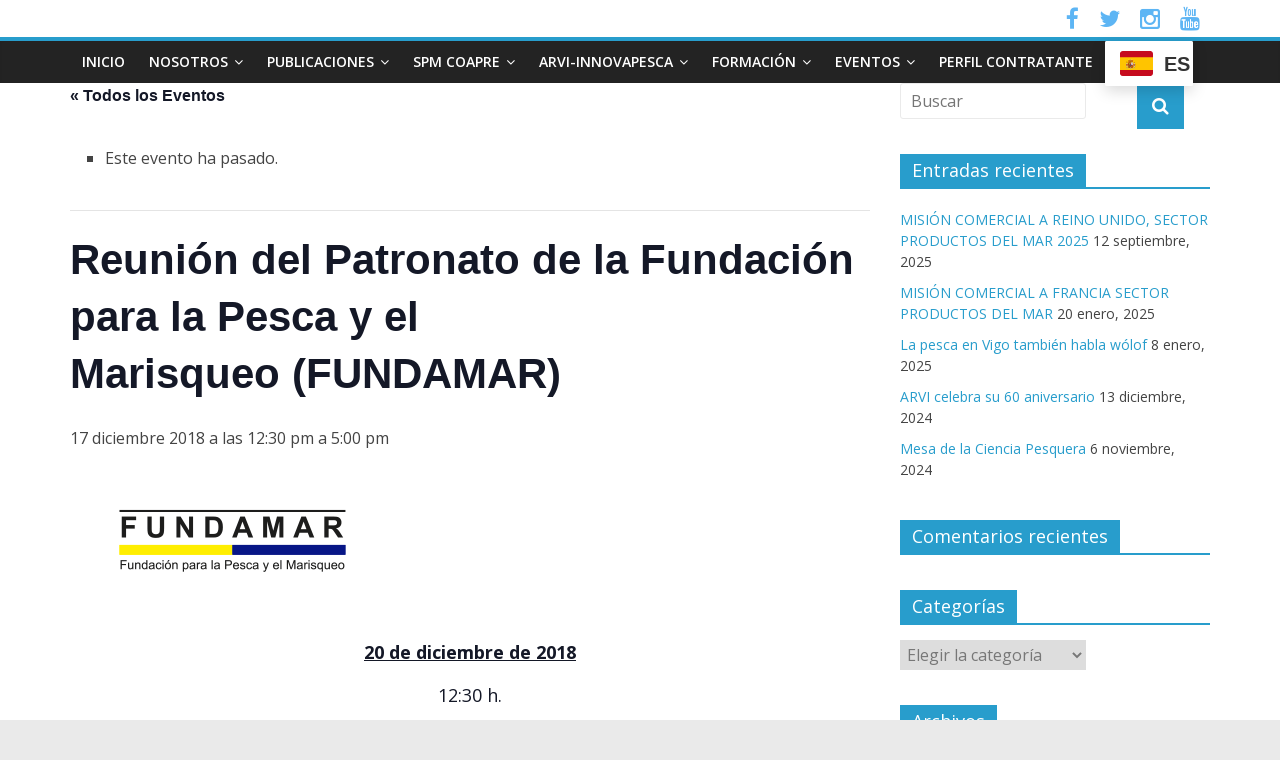

--- FILE ---
content_type: text/html; charset=UTF-8
request_url: https://www.arvi.org/event/reunion-del-patronato-de-la-fundacion-para-la-pesca-y-el-marisqueo-fundamar/
body_size: 18098
content:

<!DOCTYPE html>
<html lang="es">
<head>
<meta charset="UTF-8" />
<meta name="viewport" content="width=device-width, initial-scale=1">
<link rel="profile" href="http://gmpg.org/xfn/11" />
<link rel="pingback" href="https://www.arvi.org/xmlrpc.php" />
<script>var et_site_url='https://www.arvi.org';var et_post_id='4240';function et_core_page_resource_fallback(a,b){"undefined"===typeof b&&(b=a.sheet.cssRules&&0===a.sheet.cssRules.length);b&&(a.onerror=null,a.onload=null,a.href?a.href=et_site_url+"/?et_core_page_resource="+a.id+et_post_id:a.src&&(a.src=et_site_url+"/?et_core_page_resource="+a.id+et_post_id))}
</script><title>Eventos en enero 2026 &#8211; ARVI</title>
<link rel='stylesheet' id='tribe-events-views-v2-bootstrap-datepicker-styles-css' href='https://www.arvi.org/wp-content/plugins/the-events-calendar/vendor/bootstrap-datepicker/css/bootstrap-datepicker.standalone.min.css?ver=6.15.3' type='text/css' media='all' />
<link rel='stylesheet' id='tec-variables-skeleton-css' href='https://www.arvi.org/wp-content/plugins/the-events-calendar/common/build/css/variables-skeleton.css?ver=6.9.3' type='text/css' media='all' />
<link rel='stylesheet' id='tribe-common-skeleton-style-css' href='https://www.arvi.org/wp-content/plugins/the-events-calendar/common/build/css/common-skeleton.css?ver=6.9.3' type='text/css' media='all' />
<link rel='stylesheet' id='tribe-tooltipster-css-css' href='https://www.arvi.org/wp-content/plugins/the-events-calendar/common/vendor/tooltipster/tooltipster.bundle.min.css?ver=6.9.3' type='text/css' media='all' />
<link rel='stylesheet' id='tribe-events-views-v2-skeleton-css' href='https://www.arvi.org/wp-content/plugins/the-events-calendar/build/css/views-skeleton.css?ver=6.15.3' type='text/css' media='all' />
<link rel='stylesheet' id='tec-variables-full-css' href='https://www.arvi.org/wp-content/plugins/the-events-calendar/common/build/css/variables-full.css?ver=6.9.3' type='text/css' media='all' />
<link rel='stylesheet' id='tribe-common-full-style-css' href='https://www.arvi.org/wp-content/plugins/the-events-calendar/common/build/css/common-full.css?ver=6.9.3' type='text/css' media='all' />
<link rel='stylesheet' id='tribe-events-views-v2-full-css' href='https://www.arvi.org/wp-content/plugins/the-events-calendar/build/css/views-full.css?ver=6.15.3' type='text/css' media='all' />
<link rel='stylesheet' id='tribe-events-views-v2-print-css' href='https://www.arvi.org/wp-content/plugins/the-events-calendar/build/css/views-print.css?ver=6.15.3' type='text/css' media='print' />
<meta name='robots' content='max-image-preview:large' />
	<style>img:is([sizes="auto" i], [sizes^="auto," i]) { contain-intrinsic-size: 3000px 1500px }</style>
	<link rel='dns-prefetch' href='//cdn.jsdelivr.net' />
<link rel='dns-prefetch' href='//platform-api.sharethis.com' />
<link rel='dns-prefetch' href='//fonts.googleapis.com' />
<link rel="alternate" type="application/rss+xml" title="ARVI &raquo; Feed" href="https://www.arvi.org/feed/" />
<link rel="alternate" type="application/rss+xml" title="ARVI &raquo; Feed de los comentarios" href="https://www.arvi.org/comments/feed/" />
<link rel="alternate" type="text/calendar" title="ARVI &raquo; iCal Feed" href="https://www.arvi.org/events/?ical=1" />
<script type="text/javascript">
/* <![CDATA[ */
window._wpemojiSettings = {"baseUrl":"https:\/\/s.w.org\/images\/core\/emoji\/16.0.1\/72x72\/","ext":".png","svgUrl":"https:\/\/s.w.org\/images\/core\/emoji\/16.0.1\/svg\/","svgExt":".svg","source":{"concatemoji":"https:\/\/www.arvi.org\/wp-includes\/js\/wp-emoji-release.min.js?ver=6.8.3"}};
/*! This file is auto-generated */
!function(s,n){var o,i,e;function c(e){try{var t={supportTests:e,timestamp:(new Date).valueOf()};sessionStorage.setItem(o,JSON.stringify(t))}catch(e){}}function p(e,t,n){e.clearRect(0,0,e.canvas.width,e.canvas.height),e.fillText(t,0,0);var t=new Uint32Array(e.getImageData(0,0,e.canvas.width,e.canvas.height).data),a=(e.clearRect(0,0,e.canvas.width,e.canvas.height),e.fillText(n,0,0),new Uint32Array(e.getImageData(0,0,e.canvas.width,e.canvas.height).data));return t.every(function(e,t){return e===a[t]})}function u(e,t){e.clearRect(0,0,e.canvas.width,e.canvas.height),e.fillText(t,0,0);for(var n=e.getImageData(16,16,1,1),a=0;a<n.data.length;a++)if(0!==n.data[a])return!1;return!0}function f(e,t,n,a){switch(t){case"flag":return n(e,"\ud83c\udff3\ufe0f\u200d\u26a7\ufe0f","\ud83c\udff3\ufe0f\u200b\u26a7\ufe0f")?!1:!n(e,"\ud83c\udde8\ud83c\uddf6","\ud83c\udde8\u200b\ud83c\uddf6")&&!n(e,"\ud83c\udff4\udb40\udc67\udb40\udc62\udb40\udc65\udb40\udc6e\udb40\udc67\udb40\udc7f","\ud83c\udff4\u200b\udb40\udc67\u200b\udb40\udc62\u200b\udb40\udc65\u200b\udb40\udc6e\u200b\udb40\udc67\u200b\udb40\udc7f");case"emoji":return!a(e,"\ud83e\udedf")}return!1}function g(e,t,n,a){var r="undefined"!=typeof WorkerGlobalScope&&self instanceof WorkerGlobalScope?new OffscreenCanvas(300,150):s.createElement("canvas"),o=r.getContext("2d",{willReadFrequently:!0}),i=(o.textBaseline="top",o.font="600 32px Arial",{});return e.forEach(function(e){i[e]=t(o,e,n,a)}),i}function t(e){var t=s.createElement("script");t.src=e,t.defer=!0,s.head.appendChild(t)}"undefined"!=typeof Promise&&(o="wpEmojiSettingsSupports",i=["flag","emoji"],n.supports={everything:!0,everythingExceptFlag:!0},e=new Promise(function(e){s.addEventListener("DOMContentLoaded",e,{once:!0})}),new Promise(function(t){var n=function(){try{var e=JSON.parse(sessionStorage.getItem(o));if("object"==typeof e&&"number"==typeof e.timestamp&&(new Date).valueOf()<e.timestamp+604800&&"object"==typeof e.supportTests)return e.supportTests}catch(e){}return null}();if(!n){if("undefined"!=typeof Worker&&"undefined"!=typeof OffscreenCanvas&&"undefined"!=typeof URL&&URL.createObjectURL&&"undefined"!=typeof Blob)try{var e="postMessage("+g.toString()+"("+[JSON.stringify(i),f.toString(),p.toString(),u.toString()].join(",")+"));",a=new Blob([e],{type:"text/javascript"}),r=new Worker(URL.createObjectURL(a),{name:"wpTestEmojiSupports"});return void(r.onmessage=function(e){c(n=e.data),r.terminate(),t(n)})}catch(e){}c(n=g(i,f,p,u))}t(n)}).then(function(e){for(var t in e)n.supports[t]=e[t],n.supports.everything=n.supports.everything&&n.supports[t],"flag"!==t&&(n.supports.everythingExceptFlag=n.supports.everythingExceptFlag&&n.supports[t]);n.supports.everythingExceptFlag=n.supports.everythingExceptFlag&&!n.supports.flag,n.DOMReady=!1,n.readyCallback=function(){n.DOMReady=!0}}).then(function(){return e}).then(function(){var e;n.supports.everything||(n.readyCallback(),(e=n.source||{}).concatemoji?t(e.concatemoji):e.wpemoji&&e.twemoji&&(t(e.twemoji),t(e.wpemoji)))}))}((window,document),window._wpemojiSettings);
/* ]]> */
</script>
<link rel='stylesheet' id='twb-open-sans-css' href='https://fonts.googleapis.com/css?family=Open+Sans%3A300%2C400%2C500%2C600%2C700%2C800&#038;display=swap&#038;ver=6.8.3' type='text/css' media='all' />
<link rel='stylesheet' id='twbbwg-global-css' href='https://www.arvi.org/wp-content/plugins/photo-gallery/booster/assets/css/global.css?ver=1.0.0' type='text/css' media='all' />
<link rel='stylesheet' id='dashicons-css' href='https://www.arvi.org/wp-includes/css/dashicons.min.css?ver=6.8.3' type='text/css' media='all' />
<link rel='stylesheet' id='menu-icon-font-awesome-css' href='https://www.arvi.org/wp-content/plugins/menu-icons/css/fontawesome/css/all.min.css?ver=5.15.4' type='text/css' media='all' />
<link rel='stylesheet' id='menu-icons-extra-css' href='https://www.arvi.org/wp-content/plugins/menu-icons/css/extra.min.css?ver=0.13.19' type='text/css' media='all' />
<link rel='stylesheet' id='tribe-events-v2-single-skeleton-css' href='https://www.arvi.org/wp-content/plugins/the-events-calendar/build/css/tribe-events-single-skeleton.css?ver=6.15.3' type='text/css' media='all' />
<link rel='stylesheet' id='tribe-events-v2-single-skeleton-full-css' href='https://www.arvi.org/wp-content/plugins/the-events-calendar/build/css/tribe-events-single-full.css?ver=6.15.3' type='text/css' media='all' />
<style id='wp-emoji-styles-inline-css' type='text/css'>

	img.wp-smiley, img.emoji {
		display: inline !important;
		border: none !important;
		box-shadow: none !important;
		height: 1em !important;
		width: 1em !important;
		margin: 0 0.07em !important;
		vertical-align: -0.1em !important;
		background: none !important;
		padding: 0 !important;
	}
</style>
<link rel='stylesheet' id='wp-block-library-css' href='https://www.arvi.org/wp-includes/css/dist/block-library/style.min.css?ver=6.8.3' type='text/css' media='all' />
<style id='classic-theme-styles-inline-css' type='text/css'>
/*! This file is auto-generated */
.wp-block-button__link{color:#fff;background-color:#32373c;border-radius:9999px;box-shadow:none;text-decoration:none;padding:calc(.667em + 2px) calc(1.333em + 2px);font-size:1.125em}.wp-block-file__button{background:#32373c;color:#fff;text-decoration:none}
</style>
<style id='pdfemb-pdf-embedder-viewer-style-inline-css' type='text/css'>
.wp-block-pdfemb-pdf-embedder-viewer{max-width:none}

</style>
<style id='global-styles-inline-css' type='text/css'>
:root{--wp--preset--aspect-ratio--square: 1;--wp--preset--aspect-ratio--4-3: 4/3;--wp--preset--aspect-ratio--3-4: 3/4;--wp--preset--aspect-ratio--3-2: 3/2;--wp--preset--aspect-ratio--2-3: 2/3;--wp--preset--aspect-ratio--16-9: 16/9;--wp--preset--aspect-ratio--9-16: 9/16;--wp--preset--color--black: #000000;--wp--preset--color--cyan-bluish-gray: #abb8c3;--wp--preset--color--white: #ffffff;--wp--preset--color--pale-pink: #f78da7;--wp--preset--color--vivid-red: #cf2e2e;--wp--preset--color--luminous-vivid-orange: #ff6900;--wp--preset--color--luminous-vivid-amber: #fcb900;--wp--preset--color--light-green-cyan: #7bdcb5;--wp--preset--color--vivid-green-cyan: #00d084;--wp--preset--color--pale-cyan-blue: #8ed1fc;--wp--preset--color--vivid-cyan-blue: #0693e3;--wp--preset--color--vivid-purple: #9b51e0;--wp--preset--gradient--vivid-cyan-blue-to-vivid-purple: linear-gradient(135deg,rgba(6,147,227,1) 0%,rgb(155,81,224) 100%);--wp--preset--gradient--light-green-cyan-to-vivid-green-cyan: linear-gradient(135deg,rgb(122,220,180) 0%,rgb(0,208,130) 100%);--wp--preset--gradient--luminous-vivid-amber-to-luminous-vivid-orange: linear-gradient(135deg,rgba(252,185,0,1) 0%,rgba(255,105,0,1) 100%);--wp--preset--gradient--luminous-vivid-orange-to-vivid-red: linear-gradient(135deg,rgba(255,105,0,1) 0%,rgb(207,46,46) 100%);--wp--preset--gradient--very-light-gray-to-cyan-bluish-gray: linear-gradient(135deg,rgb(238,238,238) 0%,rgb(169,184,195) 100%);--wp--preset--gradient--cool-to-warm-spectrum: linear-gradient(135deg,rgb(74,234,220) 0%,rgb(151,120,209) 20%,rgb(207,42,186) 40%,rgb(238,44,130) 60%,rgb(251,105,98) 80%,rgb(254,248,76) 100%);--wp--preset--gradient--blush-light-purple: linear-gradient(135deg,rgb(255,206,236) 0%,rgb(152,150,240) 100%);--wp--preset--gradient--blush-bordeaux: linear-gradient(135deg,rgb(254,205,165) 0%,rgb(254,45,45) 50%,rgb(107,0,62) 100%);--wp--preset--gradient--luminous-dusk: linear-gradient(135deg,rgb(255,203,112) 0%,rgb(199,81,192) 50%,rgb(65,88,208) 100%);--wp--preset--gradient--pale-ocean: linear-gradient(135deg,rgb(255,245,203) 0%,rgb(182,227,212) 50%,rgb(51,167,181) 100%);--wp--preset--gradient--electric-grass: linear-gradient(135deg,rgb(202,248,128) 0%,rgb(113,206,126) 100%);--wp--preset--gradient--midnight: linear-gradient(135deg,rgb(2,3,129) 0%,rgb(40,116,252) 100%);--wp--preset--font-size--small: 13px;--wp--preset--font-size--medium: 20px;--wp--preset--font-size--large: 36px;--wp--preset--font-size--x-large: 42px;--wp--preset--spacing--20: 0.44rem;--wp--preset--spacing--30: 0.67rem;--wp--preset--spacing--40: 1rem;--wp--preset--spacing--50: 1.5rem;--wp--preset--spacing--60: 2.25rem;--wp--preset--spacing--70: 3.38rem;--wp--preset--spacing--80: 5.06rem;--wp--preset--shadow--natural: 6px 6px 9px rgba(0, 0, 0, 0.2);--wp--preset--shadow--deep: 12px 12px 50px rgba(0, 0, 0, 0.4);--wp--preset--shadow--sharp: 6px 6px 0px rgba(0, 0, 0, 0.2);--wp--preset--shadow--outlined: 6px 6px 0px -3px rgba(255, 255, 255, 1), 6px 6px rgba(0, 0, 0, 1);--wp--preset--shadow--crisp: 6px 6px 0px rgba(0, 0, 0, 1);}:where(.is-layout-flex){gap: 0.5em;}:where(.is-layout-grid){gap: 0.5em;}body .is-layout-flex{display: flex;}.is-layout-flex{flex-wrap: wrap;align-items: center;}.is-layout-flex > :is(*, div){margin: 0;}body .is-layout-grid{display: grid;}.is-layout-grid > :is(*, div){margin: 0;}:where(.wp-block-columns.is-layout-flex){gap: 2em;}:where(.wp-block-columns.is-layout-grid){gap: 2em;}:where(.wp-block-post-template.is-layout-flex){gap: 1.25em;}:where(.wp-block-post-template.is-layout-grid){gap: 1.25em;}.has-black-color{color: var(--wp--preset--color--black) !important;}.has-cyan-bluish-gray-color{color: var(--wp--preset--color--cyan-bluish-gray) !important;}.has-white-color{color: var(--wp--preset--color--white) !important;}.has-pale-pink-color{color: var(--wp--preset--color--pale-pink) !important;}.has-vivid-red-color{color: var(--wp--preset--color--vivid-red) !important;}.has-luminous-vivid-orange-color{color: var(--wp--preset--color--luminous-vivid-orange) !important;}.has-luminous-vivid-amber-color{color: var(--wp--preset--color--luminous-vivid-amber) !important;}.has-light-green-cyan-color{color: var(--wp--preset--color--light-green-cyan) !important;}.has-vivid-green-cyan-color{color: var(--wp--preset--color--vivid-green-cyan) !important;}.has-pale-cyan-blue-color{color: var(--wp--preset--color--pale-cyan-blue) !important;}.has-vivid-cyan-blue-color{color: var(--wp--preset--color--vivid-cyan-blue) !important;}.has-vivid-purple-color{color: var(--wp--preset--color--vivid-purple) !important;}.has-black-background-color{background-color: var(--wp--preset--color--black) !important;}.has-cyan-bluish-gray-background-color{background-color: var(--wp--preset--color--cyan-bluish-gray) !important;}.has-white-background-color{background-color: var(--wp--preset--color--white) !important;}.has-pale-pink-background-color{background-color: var(--wp--preset--color--pale-pink) !important;}.has-vivid-red-background-color{background-color: var(--wp--preset--color--vivid-red) !important;}.has-luminous-vivid-orange-background-color{background-color: var(--wp--preset--color--luminous-vivid-orange) !important;}.has-luminous-vivid-amber-background-color{background-color: var(--wp--preset--color--luminous-vivid-amber) !important;}.has-light-green-cyan-background-color{background-color: var(--wp--preset--color--light-green-cyan) !important;}.has-vivid-green-cyan-background-color{background-color: var(--wp--preset--color--vivid-green-cyan) !important;}.has-pale-cyan-blue-background-color{background-color: var(--wp--preset--color--pale-cyan-blue) !important;}.has-vivid-cyan-blue-background-color{background-color: var(--wp--preset--color--vivid-cyan-blue) !important;}.has-vivid-purple-background-color{background-color: var(--wp--preset--color--vivid-purple) !important;}.has-black-border-color{border-color: var(--wp--preset--color--black) !important;}.has-cyan-bluish-gray-border-color{border-color: var(--wp--preset--color--cyan-bluish-gray) !important;}.has-white-border-color{border-color: var(--wp--preset--color--white) !important;}.has-pale-pink-border-color{border-color: var(--wp--preset--color--pale-pink) !important;}.has-vivid-red-border-color{border-color: var(--wp--preset--color--vivid-red) !important;}.has-luminous-vivid-orange-border-color{border-color: var(--wp--preset--color--luminous-vivid-orange) !important;}.has-luminous-vivid-amber-border-color{border-color: var(--wp--preset--color--luminous-vivid-amber) !important;}.has-light-green-cyan-border-color{border-color: var(--wp--preset--color--light-green-cyan) !important;}.has-vivid-green-cyan-border-color{border-color: var(--wp--preset--color--vivid-green-cyan) !important;}.has-pale-cyan-blue-border-color{border-color: var(--wp--preset--color--pale-cyan-blue) !important;}.has-vivid-cyan-blue-border-color{border-color: var(--wp--preset--color--vivid-cyan-blue) !important;}.has-vivid-purple-border-color{border-color: var(--wp--preset--color--vivid-purple) !important;}.has-vivid-cyan-blue-to-vivid-purple-gradient-background{background: var(--wp--preset--gradient--vivid-cyan-blue-to-vivid-purple) !important;}.has-light-green-cyan-to-vivid-green-cyan-gradient-background{background: var(--wp--preset--gradient--light-green-cyan-to-vivid-green-cyan) !important;}.has-luminous-vivid-amber-to-luminous-vivid-orange-gradient-background{background: var(--wp--preset--gradient--luminous-vivid-amber-to-luminous-vivid-orange) !important;}.has-luminous-vivid-orange-to-vivid-red-gradient-background{background: var(--wp--preset--gradient--luminous-vivid-orange-to-vivid-red) !important;}.has-very-light-gray-to-cyan-bluish-gray-gradient-background{background: var(--wp--preset--gradient--very-light-gray-to-cyan-bluish-gray) !important;}.has-cool-to-warm-spectrum-gradient-background{background: var(--wp--preset--gradient--cool-to-warm-spectrum) !important;}.has-blush-light-purple-gradient-background{background: var(--wp--preset--gradient--blush-light-purple) !important;}.has-blush-bordeaux-gradient-background{background: var(--wp--preset--gradient--blush-bordeaux) !important;}.has-luminous-dusk-gradient-background{background: var(--wp--preset--gradient--luminous-dusk) !important;}.has-pale-ocean-gradient-background{background: var(--wp--preset--gradient--pale-ocean) !important;}.has-electric-grass-gradient-background{background: var(--wp--preset--gradient--electric-grass) !important;}.has-midnight-gradient-background{background: var(--wp--preset--gradient--midnight) !important;}.has-small-font-size{font-size: var(--wp--preset--font-size--small) !important;}.has-medium-font-size{font-size: var(--wp--preset--font-size--medium) !important;}.has-large-font-size{font-size: var(--wp--preset--font-size--large) !important;}.has-x-large-font-size{font-size: var(--wp--preset--font-size--x-large) !important;}
:where(.wp-block-post-template.is-layout-flex){gap: 1.25em;}:where(.wp-block-post-template.is-layout-grid){gap: 1.25em;}
:where(.wp-block-columns.is-layout-flex){gap: 2em;}:where(.wp-block-columns.is-layout-grid){gap: 2em;}
:root :where(.wp-block-pullquote){font-size: 1.5em;line-height: 1.6;}
</style>
<link rel='stylesheet' id='contact-form-7-css' href='https://www.arvi.org/wp-content/plugins/contact-form-7/includes/css/styles.css?ver=6.1.1' type='text/css' media='all' />
<link rel='stylesheet' id='bwg_fonts-css' href='https://www.arvi.org/wp-content/plugins/photo-gallery/css/bwg-fonts/fonts.css?ver=0.0.1' type='text/css' media='all' />
<link rel='stylesheet' id='sumoselect-css' href='https://www.arvi.org/wp-content/plugins/photo-gallery/css/sumoselect.min.css?ver=3.4.6' type='text/css' media='all' />
<link rel='stylesheet' id='mCustomScrollbar-css' href='https://www.arvi.org/wp-content/plugins/photo-gallery/css/jquery.mCustomScrollbar.min.css?ver=3.1.5' type='text/css' media='all' />
<link rel='stylesheet' id='bwg_frontend-css' href='https://www.arvi.org/wp-content/plugins/photo-gallery/css/styles.min.css?ver=1.8.35' type='text/css' media='all' />
<link rel='stylesheet' id='hamburger.css-css' href='https://www.arvi.org/wp-content/plugins/wp-responsive-menu/assets/css/wpr-hamburger.css?ver=3.2.1' type='text/css' media='all' />
<link rel='stylesheet' id='wprmenu.css-css' href='https://www.arvi.org/wp-content/plugins/wp-responsive-menu/assets/css/wprmenu.css?ver=3.2.1' type='text/css' media='all' />
<style id='wprmenu.css-inline-css' type='text/css'>
@media only screen and ( max-width: 768px ) {html body div.wprm-wrapper {overflow: scroll;}#wprmenu_bar {background-image: url();background-size: cover ;background-repeat: repeat;}#wprmenu_bar {background-color: #1993d1;}html body div#mg-wprm-wrap .wpr_submit .icon.icon-search {color: #FFFFFF;}#wprmenu_bar .menu_title,#wprmenu_bar .wprmenu_icon_menu,#wprmenu_bar .menu_title a {color: #FFFFFF;}#wprmenu_bar .menu_title a {font-size: 20px;font-weight: normal;}#mg-wprm-wrap li.menu-item a {font-size: 15px;text-transform: uppercase;font-weight: normal;}#mg-wprm-wrap li.menu-item-has-children ul.sub-menu a {font-size: 15px;text-transform: uppercase;font-weight: normal;}#mg-wprm-wrap li.current-menu-item > a {background: #1993d1;}#mg-wprm-wrap li.current-menu-item > a,#mg-wprm-wrap li.current-menu-item span.wprmenu_icon{color: #FFFFFF !important;}#mg-wprm-wrap {background-color: #0a0000;}.cbp-spmenu-push-toright,.cbp-spmenu-push-toright .mm-slideout {left: 80% ;}.cbp-spmenu-push-toleft {left: -80% ;}#mg-wprm-wrap.cbp-spmenu-right,#mg-wprm-wrap.cbp-spmenu-left,#mg-wprm-wrap.cbp-spmenu-right.custom,#mg-wprm-wrap.cbp-spmenu-left.custom,.cbp-spmenu-vertical {width: 80%;max-width: 400px;}#mg-wprm-wrap ul#wprmenu_menu_ul li.menu-item a,div#mg-wprm-wrap ul li span.wprmenu_icon {color: #FFFFFF;}#mg-wprm-wrap ul#wprmenu_menu_ul li.menu-item:valid ~ a{color: #FFFFFF;}#mg-wprm-wrap ul#wprmenu_menu_ul li.menu-item a:hover {background: #1993d1;color: #FFFFFF !important;}div#mg-wprm-wrap ul>li:hover>span.wprmenu_icon {color: #FFFFFF !important;}.wprmenu_bar .hamburger-inner,.wprmenu_bar .hamburger-inner::before,.wprmenu_bar .hamburger-inner::after {background: #FFFFFF;}.wprmenu_bar .hamburger:hover .hamburger-inner,.wprmenu_bar .hamburger:hover .hamburger-inner::before,.wprmenu_bar .hamburger:hover .hamburger-inner::after {background: #FFFFFF;}div.wprmenu_bar div.hamburger{padding-right: 6px !important;}#wprmenu_menu.left {width:80%;left: -80%;right: auto;}#wprmenu_menu.right {width:80%;right: -80%;left: auto;}html body div#wprmenu_bar {height : px;}#mg-wprm-wrap.cbp-spmenu-left,#mg-wprm-wrap.cbp-spmenu-right,#mg-widgetmenu-wrap.cbp-spmenu-widget-left,#mg-widgetmenu-wrap.cbp-spmenu-widget-right {top: px !important;}.wprmenu_bar .hamburger {float: left;}.wprmenu_bar #custom_menu_icon.hamburger {top: 0px;left: 0px;float: left !important;background-color: #CCCCCC;}.div,#site-navigation{ display: none !important; }.wpr_custom_menu #custom_menu_icon {display: block;}html { padding-top: 42px !important; }#wprmenu_bar,#mg-wprm-wrap { display: block; }div#wpadminbar { position: fixed; }}
</style>
<link rel='stylesheet' id='wpr_icons-css' href='https://www.arvi.org/wp-content/plugins/wp-responsive-menu/inc/assets/icons/wpr-icons.css?ver=3.2.1' type='text/css' media='all' />
<link rel='stylesheet' id='et_monarch-css-css' href='https://www.arvi.org/wp-content/plugins/monarch/css/style.css?ver=1.4.14' type='text/css' media='all' />
<link rel='stylesheet' id='et-gf-open-sans-css' href='https://fonts.googleapis.com/css?family=Open+Sans:400,700' type='text/css' media='all' />
<link rel='stylesheet' id='bootstrap-css-css' href='https://cdn.jsdelivr.net/npm/bootstrap@5.3.0/dist/css/bootstrap.min.css?ver=6.8.3' type='text/css' media='all' />
<link rel='stylesheet' id='colormag_google_fonts-css' href='//fonts.googleapis.com/css?family=Open+Sans%3A400%2C600&#038;ver=6.8.3' type='text/css' media='all' />
<link rel='stylesheet' id='colormag_style-css' href='https://www.arvi.org/wp-content/themes/colormag/style.css?ver=6.8.3' type='text/css' media='all' />
<link rel='stylesheet' id='colormag-fontawesome-css' href='https://www.arvi.org/wp-content/themes/colormag/fontawesome/css/font-awesome.css?ver=4.2.1' type='text/css' media='all' />
<link rel='stylesheet' id='tablepress-default-css' href='https://www.arvi.org/wp-content/tablepress-combined.min.css?ver=46' type='text/css' media='all' />
<script type="text/javascript" src="https://www.arvi.org/wp-includes/js/jquery/jquery.min.js?ver=3.7.1" id="jquery-core-js"></script>
<script type="text/javascript" src="https://www.arvi.org/wp-includes/js/jquery/jquery-migrate.min.js?ver=3.4.1" id="jquery-migrate-js"></script>
<script type="text/javascript" src="https://www.arvi.org/wp-content/plugins/photo-gallery/booster/assets/js/circle-progress.js?ver=1.2.2" id="twbbwg-circle-js"></script>
<script type="text/javascript" id="twbbwg-global-js-extra">
/* <![CDATA[ */
var twb = {"nonce":"aeb7070d67","ajax_url":"https:\/\/www.arvi.org\/wp-admin\/admin-ajax.php","plugin_url":"https:\/\/www.arvi.org\/wp-content\/plugins\/photo-gallery\/booster","href":"https:\/\/www.arvi.org\/wp-admin\/admin.php?page=twbbwg_photo-gallery"};
var twb = {"nonce":"aeb7070d67","ajax_url":"https:\/\/www.arvi.org\/wp-admin\/admin-ajax.php","plugin_url":"https:\/\/www.arvi.org\/wp-content\/plugins\/photo-gallery\/booster","href":"https:\/\/www.arvi.org\/wp-admin\/admin.php?page=twbbwg_photo-gallery"};
/* ]]> */
</script>
<script type="text/javascript" src="https://www.arvi.org/wp-content/plugins/photo-gallery/booster/assets/js/global.js?ver=1.0.0" id="twbbwg-global-js"></script>
<script type="text/javascript" src="https://www.arvi.org/wp-content/plugins/the-events-calendar/common/build/js/tribe-common.js?ver=9c44e11f3503a33e9540" id="tribe-common-js"></script>
<script type="text/javascript" src="https://www.arvi.org/wp-content/plugins/the-events-calendar/build/js/views/breakpoints.js?ver=4208de2df2852e0b91ec" id="tribe-events-views-v2-breakpoints-js"></script>
<script type="text/javascript" src="https://www.arvi.org/wp-content/plugins/photo-gallery/js/jquery.sumoselect.min.js?ver=3.4.6" id="sumoselect-js"></script>
<script type="text/javascript" src="https://www.arvi.org/wp-content/plugins/photo-gallery/js/tocca.min.js?ver=2.0.9" id="bwg_mobile-js"></script>
<script type="text/javascript" src="https://www.arvi.org/wp-content/plugins/photo-gallery/js/jquery.mCustomScrollbar.concat.min.js?ver=3.1.5" id="mCustomScrollbar-js"></script>
<script type="text/javascript" src="https://www.arvi.org/wp-content/plugins/photo-gallery/js/jquery.fullscreen.min.js?ver=0.6.0" id="jquery-fullscreen-js"></script>
<script type="text/javascript" id="bwg_frontend-js-extra">
/* <![CDATA[ */
var bwg_objectsL10n = {"bwg_field_required":"este campo es obligatorio.","bwg_mail_validation":"Esta no es una direcci\u00f3n de correo electr\u00f3nico v\u00e1lida.","bwg_search_result":"No hay im\u00e1genes que coincidan con tu b\u00fasqueda.","bwg_select_tag":"Seleccionar la etiqueta","bwg_order_by":"Ordenar por","bwg_search":"Buscar","bwg_show_ecommerce":"Mostrar el comercio electr\u00f3nico","bwg_hide_ecommerce":"Ocultar el comercio electr\u00f3nico","bwg_show_comments":"Restaurar","bwg_hide_comments":"Ocultar comentarios","bwg_restore":"Restaurar","bwg_maximize":"Maximizar","bwg_fullscreen":"Pantalla completa","bwg_exit_fullscreen":"Salir de pantalla completa","bwg_search_tag":"BUSCAR...","bwg_tag_no_match":"No se han encontrado etiquetas","bwg_all_tags_selected":"Todas las etiquetas seleccionadas","bwg_tags_selected":"etiqueta seleccionada","play":"Reproducir","pause":"Pausa","is_pro":"","bwg_play":"Reproducir","bwg_pause":"Pausa","bwg_hide_info":"Anterior informaci\u00f3n","bwg_show_info":"Mostrar info","bwg_hide_rating":"Ocultar las valoraciones","bwg_show_rating":"Mostrar la valoraci\u00f3n","ok":"Aceptar","cancel":"Cancelar","select_all":"Seleccionar todo","lazy_load":"0","lazy_loader":"https:\/\/www.arvi.org\/wp-content\/plugins\/photo-gallery\/images\/ajax_loader.png","front_ajax":"0","bwg_tag_see_all":"Ver todas las etiquetas","bwg_tag_see_less":"Ver menos etiquetas"};
/* ]]> */
</script>
<script type="text/javascript" src="https://www.arvi.org/wp-content/plugins/photo-gallery/js/scripts.min.js?ver=1.8.35" id="bwg_frontend-js"></script>
<script type="text/javascript" id="qc-choice-js-extra">
/* <![CDATA[ */
var choice_cmp_config = {"utid":"","ccpa":"","datalayer":""};
/* ]]> */
</script>
<script type="text/javascript" async="async" src="https://www.arvi.org/wp-content/plugins/quantcast-choice/public/js/script.min.js?ver=2.0.8" id="qc-choice-js"></script>
<script type="text/javascript" src="https://www.arvi.org/wp-content/plugins/wp-responsive-menu/assets/js/modernizr.custom.js?ver=3.2.1" id="modernizr-js"></script>
<script type="text/javascript" src="https://www.arvi.org/wp-content/plugins/wp-responsive-menu/assets/js/touchSwipe.js?ver=3.2.1" id="touchSwipe-js"></script>
<script type="text/javascript" id="wprmenu.js-js-extra">
/* <![CDATA[ */
var wprmenu = {"zooming":"no","from_width":"768","push_width":"400","menu_width":"80","parent_click":"yes","swipe":"yes","enable_overlay":"","wprmenuDemoId":""};
/* ]]> */
</script>
<script type="text/javascript" src="https://www.arvi.org/wp-content/plugins/wp-responsive-menu/assets/js/wprmenu.js?ver=3.2.1" id="wprmenu.js-js"></script>
<script type="text/javascript" src="https://www.arvi.org/wp-content/themes/colormag/js/colormag-custom.js?ver=6.8.3" id="colormag-custom-js"></script>
<!--[if lte IE 8]>
<script type="text/javascript" src="https://www.arvi.org/wp-content/themes/colormag/js/html5shiv.min.js?ver=6.8.3" id="html5-js"></script>
<![endif]-->
<script type="text/javascript" src="//platform-api.sharethis.com/js/sharethis.js#source=googleanalytics-wordpress#product=ga&amp;property=58a56b370dd412001227fd1a" id="googleanalytics-platform-sharethis-js"></script>
<script></script><link rel="https://api.w.org/" href="https://www.arvi.org/wp-json/" /><link rel="alternate" title="JSON" type="application/json" href="https://www.arvi.org/wp-json/wp/v2/tribe_events/4240" /><link rel="EditURI" type="application/rsd+xml" title="RSD" href="https://www.arvi.org/xmlrpc.php?rsd" />
<meta name="generator" content="WordPress 6.8.3" />
<link rel="canonical" href="https://www.arvi.org/event/reunion-del-patronato-de-la-fundacion-para-la-pesca-y-el-marisqueo-fundamar/" />
<link rel='shortlink' href='https://www.arvi.org/?p=4240' />
<link rel="alternate" title="oEmbed (JSON)" type="application/json+oembed" href="https://www.arvi.org/wp-json/oembed/1.0/embed?url=https%3A%2F%2Fwww.arvi.org%2Fevent%2Freunion-del-patronato-de-la-fundacion-para-la-pesca-y-el-marisqueo-fundamar%2F" />
<link rel="alternate" title="oEmbed (XML)" type="text/xml+oembed" href="https://www.arvi.org/wp-json/oembed/1.0/embed?url=https%3A%2F%2Fwww.arvi.org%2Fevent%2Freunion-del-patronato-de-la-fundacion-para-la-pesca-y-el-marisqueo-fundamar%2F&#038;format=xml" />
<meta name="tec-api-version" content="v1"><meta name="tec-api-origin" content="https://www.arvi.org"><link rel="alternate" href="https://www.arvi.org/wp-json/tribe/events/v1/events/4240" /><style type="text/css" id="et-social-custom-css">
				 
			</style><link rel="preload" href="https://www.arvi.org/wp-content/plugins/monarch/core/admin/fonts/modules.ttf" as="font" crossorigin="anonymous"><style type="text/css">.recentcomments a{display:inline !important;padding:0 !important;margin:0 !important;}</style><script>
(function() {
	(function (i, s, o, g, r, a, m) {
		i['GoogleAnalyticsObject'] = r;
		i[r] = i[r] || function () {
				(i[r].q = i[r].q || []).push(arguments)
			}, i[r].l = 1 * new Date();
		a = s.createElement(o),
			m = s.getElementsByTagName(o)[0];
		a.async = 1;
		a.src = g;
		m.parentNode.insertBefore(a, m)
	})(window, document, 'script', 'https://google-analytics.com/analytics.js', 'ga');

	ga('create', 'UA-38266254-1', 'auto');
			ga('send', 'pageview');
	})();
</script>
<meta name="generator" content="Powered by WPBakery Page Builder - drag and drop page builder for WordPress."/>
<script type="application/ld+json">
[{"@context":"http://schema.org","@type":"Event","name":"Reuni\u00f3n del Patronato de la Fundaci\u00f3n para la Pesca y el Marisqueo\u00a0(FUNDAMAR)","description":"&lt;p&gt;20 de diciembre de 2018 12:30 h. Reuni\u00f3n del Patronato de la Fundaci\u00f3n para la Pesca y el Marisqueo\u00a0(FUNDAMAR). Asisten&lt;/p&gt;\\n","image":"https://www.arvi.org/wp-content/uploads/2018/12/fundamar_logo1.png","url":"https://www.arvi.org/event/reunion-del-patronato-de-la-fundacion-para-la-pesca-y-el-marisqueo-fundamar/","eventAttendanceMode":"https://schema.org/OfflineEventAttendanceMode","eventStatus":"https://schema.org/EventScheduled","startDate":"2018-12-17T12:30:00+00:00","endDate":"2018-12-17T17:00:00+00:00","location":{"@type":"Place","name":"ARVI","description":"","url":"","address":{"@type":"PostalAddress","streetAddress":"Puerto Pesquero, Edificio Ramiro Gordejuela","addressLocality":"Vigo","addressRegion":"Pontevedra","postalCode":"36202","addressCountry":"Espa\u00f1a"},"telephone":"986433844","sameAs":"www.arvi.org"},"performer":"Organization"}]
</script><link rel="icon" href="https://www.arvi.org/wp-content/uploads/2016/11/LOGOarvi.jpg" sizes="32x32" />
<link rel="icon" href="https://www.arvi.org/wp-content/uploads/2016/11/LOGOarvi.jpg" sizes="192x192" />
<link rel="apple-touch-icon" href="https://www.arvi.org/wp-content/uploads/2016/11/LOGOarvi.jpg" />
<meta name="msapplication-TileImage" content="https://www.arvi.org/wp-content/uploads/2016/11/LOGOarvi.jpg" />
<noscript><style> .wpb_animate_when_almost_visible { opacity: 1; }</style></noscript>	
	
</head>

<body class="wp-singular tribe_events-template-default single single-tribe_events postid-4240 wp-theme-colormag tribe-no-js page-template-colormag tribe-filter-live et_monarch  wide wpb-js-composer js-comp-ver-7.9 vc_responsive events-single tribe-events-style-full tribe-events-style-theme">
<div id="page" class="hfeed site">
		<header id="masthead" class="site-header clearfix">
		<div id="header-text-nav-container" class="clearfix">
                     <div class="news-bar">
               <div class="inner-wrap clearfix">
                  
                  
                  	<div class="social-links clearfix">
		<ul>
		<li><a href="https://www.facebook.com/arvi.innovapesca/" target="_blank"><i class="fa fa-facebook"></i></a></li><li><a href="https://twitter.com/arviinnovapesca?lang=es" target="_blank"><i class="fa fa-twitter"></i></a></li><li><a href="https://www.instagram.com/arvipesca/" target="_blank"><i class="fa fa-instagram"></i></a></li><li><a href="https://www.youtube.com/channel/UCI40r-o7muXHVe7riNJPQpQ" target="_blank"><i class="fa fa-youtube"></i></a></li>		</ul>
	</div><!-- .social-links -->
	               </div>
            </div>
         
			
			<div class="inner-wrap">

				<div id="header-text-nav-wrap" class="clearfix">
					<div id="header-left-section">
												<div id="header-text" class="screen-reader-text">
                                             <h3 id="site-title">
                           <a href="https://www.arvi.org/" title="ARVI" rel="home">ARVI</a>
                        </h3>
                     							                        <p id="site-description">Cooperativa de Armadores de Pesca del Puerto de Vigo</p>
                     <!-- #site-description -->
						</div><!-- #header-text -->
					</div><!-- #header-left-section -->
					<div id="header-right-section">
									    	</div><!-- #header-right-section -->

			   </div><!-- #header-text-nav-wrap -->

			</div><!-- .inner-wrap -->

			
			<nav id="site-navigation" class="main-navigation clearfix" role="navigation">
				<div class="inner-wrap clearfix">
					               <h4 class="menu-toggle"></h4>
               <div class="menu-primary-container"><ul id="menu-cabecera" class="menu"><li id="menu-item-8555" class="menu-item menu-item-type-post_type menu-item-object-page menu-item-home menu-item-8555"><a href="https://www.arvi.org/">inicio</a></li>
<li id="menu-item-3852" class="menu-item menu-item-type-custom menu-item-object-custom menu-item-has-children menu-item-3852"><a href="#">Nosotros</a>
<ul class="sub-menu">
	<li id="menu-item-720" class="menu-item menu-item-type-custom menu-item-object-custom menu-item-720"><a href="/nosotros">Quienes somos</a></li>
	<li id="menu-item-219" class="menu-item menu-item-type-post_type menu-item-object-page menu-item-219"><a href="https://www.arvi.org/servicios-que-prestamos/">Servicios que prestamos</a></li>
	<li id="menu-item-54" class="menu-item menu-item-type-post_type menu-item-object-page menu-item-54"><a href="https://www.arvi.org/asociaciones/">Asociaciones</a></li>
	<li id="menu-item-220" class="menu-item menu-item-type-post_type menu-item-object-page menu-item-220"><a href="https://www.arvi.org/contacto/">Contacto</a></li>
	<li id="menu-item-873" class="menu-item menu-item-type-custom menu-item-object-custom menu-item-873"><a href="https://office.com">Zona privada</a></li>
</ul>
</li>
<li id="menu-item-3927" class="menu-item menu-item-type-custom menu-item-object-custom menu-item-has-children menu-item-3927"><a href="#PUBLICACIONESs">PUBLICACIONES</a>
<ul class="sub-menu">
	<li id="menu-item-232" class="menu-item menu-item-type-post_type menu-item-object-page menu-item-232"><a href="https://www.arvi.org/cactarvi/">CACT/ARVI</a></li>
	<li id="menu-item-1484" class="menu-item menu-item-type-custom menu-item-object-custom menu-item-1484"><a href="https://www.arvi.org/entradas-del-blog/">Blog</a></li>
	<li id="menu-item-3854" class="menu-item menu-item-type-custom menu-item-object-custom menu-item-3854"><a href="https://www.arvi.org/arvi/">Publicaciones ARVI</a></li>
	<li id="menu-item-3928" class="menu-item menu-item-type-custom menu-item-object-custom menu-item-3928"><a href="https://www.arvi.org/PESCA_INTERNACIONAL_2018/pescainternacional.html">Pesca Internacional</a></li>
</ul>
</li>
<li id="menu-item-4839" class="menu-item menu-item-type-custom menu-item-object-custom menu-item-has-children menu-item-4839"><a href="#">SPM COAPRE</a>
<ul class="sub-menu">
	<li id="menu-item-4763" class="menu-item menu-item-type-post_type menu-item-object-page menu-item-4763"><a href="https://www.arvi.org/spm-coapre-2/">Nosotros</a></li>
	<li id="menu-item-4803" class="menu-item menu-item-type-post_type menu-item-object-page menu-item-4803"><a href="https://www.arvi.org/gestion-de-la-prevencion-de-riesgos-laborales-prl/">P.R.L.</a></li>
	<li id="menu-item-4812" class="menu-item menu-item-type-post_type menu-item-object-page menu-item-4812"><a href="https://www.arvi.org/coordinacion-de-actividades-empresariales-en-las-reparaciones-a-bordo-de-los-buques-a-flote-y-o-en-astillero/">Actividades Empresariales</a></li>
	<li id="menu-item-4820" class="menu-item menu-item-type-post_type menu-item-object-page menu-item-4820"><a href="https://www.arvi.org/formacion-coapre/">Formación</a></li>
	<li id="menu-item-619" class="menu-item menu-item-type-custom menu-item-object-custom menu-item-619"><a href="/spmconsultoria">Consultoría y Proyectos</a></li>
</ul>
</li>
<li id="menu-item-53" class="menu-item menu-item-type-post_type menu-item-object-page menu-item-has-children menu-item-53"><a href="https://www.arvi.org/arvi-innovapesca/">ARVI-INNOVAPESCA</a>
<ul class="sub-menu">
	<li id="menu-item-3855" class="menu-item menu-item-type-custom menu-item-object-custom menu-item-has-children menu-item-3855"><a href="https://www.arvi.org/proyectosidi">Investigación</a>
	<ul class="sub-menu">
		<li id="menu-item-8000" class="menu-item menu-item-type-post_type menu-item-object-page menu-item-8000"><a href="https://www.arvi.org/impacto-ambiental/">Impacto ambiental</a></li>
		<li id="menu-item-8001" class="menu-item menu-item-type-post_type menu-item-object-page menu-item-8001"><a href="https://www.arvi.org/sociedad/">Sociedad</a></li>
		<li id="menu-item-8002" class="menu-item menu-item-type-post_type menu-item-object-page menu-item-8002"><a href="https://www.arvi.org/eficiencia/">Eficiencia</a></li>
		<li id="menu-item-8003" class="menu-item menu-item-type-post_type menu-item-object-page menu-item-8003"><a href="https://www.arvi.org/basuras-marinas/">Basuras marinas</a></li>
		<li id="menu-item-8004" class="menu-item menu-item-type-post_type menu-item-object-page menu-item-8004"><a href="https://www.arvi.org/descartes/">Descartes</a></li>
		<li id="menu-item-8005" class="menu-item menu-item-type-post_type menu-item-object-page menu-item-8005"><a href="https://www.arvi.org/cadena-de-valor/">Cadena de valor</a></li>
		<li id="menu-item-10406" class="menu-item menu-item-type-post_type menu-item-object-page menu-item-10406"><a href="https://www.arvi.org/ecocerco/">EcoCerco</a></li>
	</ul>
</li>
	<li id="menu-item-7674" class="menu-item menu-item-type-custom menu-item-object-custom menu-item-7674"><a href="https://www.arvi.org/category/promocionidi/">Campañas de Promoción</a></li>
</ul>
</li>
<li id="menu-item-57" class="menu-item menu-item-type-post_type menu-item-object-page menu-item-has-children menu-item-57"><a href="https://www.arvi.org/formacion-y-empleo/">Formación</a>
<ul class="sub-menu">
	<li id="menu-item-9730" class="menu-item menu-item-type-post_type menu-item-object-page menu-item-9730"><a href="https://www.arvi.org/bluefishing/">BlueFishing</a></li>
	<li id="menu-item-10626" class="menu-item menu-item-type-custom menu-item-object-custom menu-item-10626"><a href="https://www.starfish-project.eu">Starfish</a></li>
</ul>
</li>
<li id="menu-item-3853" class="menu-item menu-item-type-custom menu-item-object-custom menu-item-has-children menu-item-3853"><a href="#">Eventos</a>
<ul class="sub-menu">
	<li id="menu-item-723" class="menu-item menu-item-type-custom menu-item-object-custom menu-item-723"><a href="/events">Calendario</a></li>
	<li id="menu-item-9097" class="menu-item menu-item-type-post_type menu-item-object-page menu-item-9097"><a href="https://www.arvi.org/jornadacertificadosprofesionalidad/">Jornada Certificados</a></li>
	<li id="menu-item-7213" class="menu-item menu-item-type-post_type menu-item-object-page menu-item-7213"><a href="https://www.arvi.org/jornada-sobre-la-fp-dual/">Jornada FP Dual</a></li>
	<li id="menu-item-2150" class="menu-item menu-item-type-post_type menu-item-object-page menu-item-2150"><a href="https://www.arvi.org/vigoseafest/">Vigo SeaFest – Festival ARVI do Peixe</a></li>
	<li id="menu-item-917" class="menu-item menu-item-type-taxonomy menu-item-object-category menu-item-has-children menu-item-917"><a href="https://www.arvi.org/category/conferenciaint/">Conferencias Internacionales</a>
	<ul class="sub-menu">
		<li id="menu-item-10641" class="menu-item menu-item-type-custom menu-item-object-custom menu-item-10641"><a href="https://conferencia.arvi.org/conferencia">XII Conferencia Internacional ARVI</a></li>
		<li id="menu-item-10640" class="menu-item menu-item-type-post_type menu-item-object-page menu-item-10640"><a href="https://www.arvi.org/xi-conferencia/">XI Conferencia Internacional ARVI</a></li>
		<li id="menu-item-8335" class="menu-item menu-item-type-custom menu-item-object-custom menu-item-8335"><a href="https://www.arvi.org/x-conferencia/">X Conferencia Internacional ARVI</a></li>
		<li id="menu-item-9360" class="menu-item menu-item-type-post_type menu-item-object-page menu-item-9360"><a href="https://www.arvi.org/ix-conferencia-internacional/">IX Conferencia Internacional ARVI</a></li>
		<li id="menu-item-6662" class="menu-item menu-item-type-post_type menu-item-object-page menu-item-6662"><a href="https://www.arvi.org/viii-conferencia-internacional-arvi-sobre-el-futuro-de-la-pesca-la-pesca-europea-ante-el-level-playing-field/">VIII Conferencia Internacional ARVI sobre el Futuro de la Pesca “La pesca europea ante el Level Playing Field”</a></li>
		<li id="menu-item-5915" class="menu-item menu-item-type-post_type menu-item-object-page menu-item-5915"><a href="https://www.arvi.org/vii-conferencia-internacional-arvi-sobre-el-futuro-de-la-pesca/">VII Conferencia Internacional ARVI sobre el Futuro de la Pesca</a></li>
		<li id="menu-item-4940" class="menu-item menu-item-type-post_type menu-item-object-page menu-item-4940"><a href="https://www.arvi.org/vi-conferencia-internacional-arvi-sobre-el-futuro-de-la-pesca/">VI Conferencia Internacional ARVI</a></li>
	</ul>
</li>
	<li id="menu-item-1724" class="menu-item menu-item-type-custom menu-item-object-custom menu-item-1724"><a href="https://www.arvi.org/50aniversario/index.html">50 Aniversario</a></li>
</ul>
</li>
<li id="menu-item-234" class="menu-item menu-item-type-post_type menu-item-object-page menu-item-234"><a href="https://www.arvi.org/perfil-del-contratante/">Perfil contratante</a></li>
<li style="position:relative;" class="menu-item menu-item-gtranslate"><div style="position:absolute;white-space:nowrap;" id="gtranslate_menu_wrapper_14768"></div></li></ul></div>                                                <i class="fa fa-search search-top"></i>
                  <div class="search-form-top">
                     <form action="https://www.arvi.org/" class="search-form searchform clearfix" method="get">
   <div class="search-wrap">
      <input type="text" placeholder="Buscar" class="s field" name="s">
      <button class="search-icon" type="submit"></button>
   </div>
</form><!-- .searchform -->                  </div>
               				</div>
			</nav>

		</div><!-- #header-text-nav-container -->

		
	</header>
			<div id="main" class="clearfix">
		<div class="inner-wrap clearfix">

	
	<div id="primary">
		<div id="content" class="clearfix">
			
				
<article id="post-0" class="post-0 page type-page status-publish hentry">
	
	<header class="entry-header">
               <h1 class="entry-title">
                     </h1>
      	</header>

	<div class="entry-content clearfix">
		<section id="tribe-events"><div class="tribe-events-before-html"></div><span class="tribe-events-ajax-loading"><img class="tribe-events-spinner-medium" src="https://www.arvi.org/wp-content/plugins/the-events-calendar/src/resources/images/tribe-loading.gif" alt="Cargando Eventos" /></span>
<div id="tribe-events-content" class="tribe-events-single">

	<p class="tribe-events-back">
		<a href="https://www.arvi.org/events/"> &laquo; Todos los Eventos</a>
	</p>

	<!-- Notices -->
	<div class="tribe-events-notices"><ul><li>Este evento ha pasado.</li></ul></div>
	<h1 class="tribe-events-single-event-title">Reunión del Patronato de la Fundación para la Pesca y el Marisqueo (FUNDAMAR)</h1>
	<div class="tribe-events-schedule tribe-clearfix">
		<div><span class="tribe-event-date-start">17 diciembre 2018 a las 12:30 pm</span> a <span class="tribe-event-time">5:00 pm</span></div>			</div>

	<!-- Event header -->
	<div id="tribe-events-header"  data-title="Reunión del Patronato de la Fundación para la Pesca y el Marisqueo (FUNDAMAR) &#8211; ARVI" data-viewtitle="Reunión del Patronato de la Fundación para la Pesca y el Marisqueo (FUNDAMAR)">
		<!-- Navigation -->
		<nav class="tribe-events-nav-pagination" aria-label="Navegación del Evento">
			<ul class="tribe-events-sub-nav">
				<li class="tribe-events-nav-previous"><a href="https://www.arvi.org/event/reunion-del-patronato-de-la-fundacion-provigo-2/"><span>&laquo;</span> Reunión del Patronato de la Fundación Provigo.</a></li>
				<li class="tribe-events-nav-next"><a href="https://www.arvi.org/event/reunion-de-la-asamblea-general-de-europeche/">Reunión de la Asamblea General de EUROPECHE <span>&raquo;</span></a></li>
			</ul>
			<!-- .tribe-events-sub-nav -->
		</nav>
	</div>
	<!-- #tribe-events-header -->

			<div id="post-4240" class="post-4240 tribe_events type-tribe_events status-publish has-post-thumbnail hentry tag-fundacion tag-fundamar tag-marisqueo tag-patronato tag-pesca tag-reunion">
			<!-- Event featured image, but exclude link -->
			<div class="tribe-events-event-image"><img width="320" height="106" src="https://www.arvi.org/wp-content/uploads/2018/12/fundamar_logo1.png" class="attachment-full size-full wp-post-image" alt="" /></div>
			<!-- Event content -->
						<div class="tribe-events-single-event-description tribe-events-content">
				<p style="text-align: center;"><u><strong>20 de diciembre de 2018</strong></u></p>
<p style="text-align: center;">12:30 h.</p>
<p style="text-align: center;"><strong>Reunión del Patronato de la Fundación para la Pesca y el Marisqueo (FUNDAMAR).</strong></p>
<p style="text-align: center;">Asisten el presidente, director gerente y gerente adjunto de ARVI, Javier Touza, José A. Suárez-Llanos y Hugo González, respectivamente.</p>
			</div>
			<!-- .tribe-events-single-event-description -->
			<div class="tribe-events tribe-common">
	<div class="tribe-events-c-subscribe-dropdown__container">
		<div class="tribe-events-c-subscribe-dropdown">
			<div class="tribe-common-c-btn-border tribe-events-c-subscribe-dropdown__button">
				<svg
	 class="tribe-common-c-svgicon tribe-common-c-svgicon--cal-export tribe-events-c-subscribe-dropdown__export-icon" 	aria-hidden="true"
	viewBox="0 0 23 17"
	xmlns="http://www.w3.org/2000/svg"
>
	<path fill-rule="evenodd" clip-rule="evenodd" d="M.128.896V16.13c0 .211.145.383.323.383h15.354c.179 0 .323-.172.323-.383V.896c0-.212-.144-.383-.323-.383H.451C.273.513.128.684.128.896Zm16 6.742h-.901V4.679H1.009v10.729h14.218v-3.336h.901V7.638ZM1.01 1.614h14.218v2.058H1.009V1.614Z" />
	<path d="M20.5 9.846H8.312M18.524 6.953l2.89 2.909-2.855 2.855" stroke-width="1.2" stroke-linecap="round" stroke-linejoin="round"/>
</svg>
				<button
					class="tribe-events-c-subscribe-dropdown__button-text"
					aria-expanded="false"
					aria-controls="tribe-events-subscribe-dropdown-content"
					aria-label="Ver enlaces para añadir eventos al calendario"
				>
					Añadir al calendario				</button>
				<svg
	 class="tribe-common-c-svgicon tribe-common-c-svgicon--caret-down tribe-events-c-subscribe-dropdown__button-icon" 	aria-hidden="true"
	viewBox="0 0 10 7"
	xmlns="http://www.w3.org/2000/svg"
>
	<path fill-rule="evenodd" clip-rule="evenodd" d="M1.008.609L5 4.6 8.992.61l.958.958L5 6.517.05 1.566l.958-.958z" class="tribe-common-c-svgicon__svg-fill"/>
</svg>
			</div>
			<div id="tribe-events-subscribe-dropdown-content" class="tribe-events-c-subscribe-dropdown__content">
				<ul class="tribe-events-c-subscribe-dropdown__list">
											
<li class="tribe-events-c-subscribe-dropdown__list-item tribe-events-c-subscribe-dropdown__list-item--gcal">
	<a
		href="https://www.google.com/calendar/event?action=TEMPLATE&#038;dates=20181217T123000/20181217T170000&#038;text=Reuni%C3%B3n%20del%20Patronato%20de%20la%20Fundaci%C3%B3n%20para%20la%20Pesca%20y%20el%20Marisqueo%C2%A0%28FUNDAMAR%29&#038;details=%3Cp+style%3D%22text-align%3A+center%3B%22%3E%3Cu%3E%3Cstrong%3E20+de+diciembre+de+2018%3C%2Fstrong%3E%3C%2Fu%3E%3C%2Fp%3E+%3Cp+style%3D%22text-align%3A+center%3B%22%3E12%3A30+h.%3C%2Fp%3E+%3Cp+style%3D%22text-align%3A+center%3B%22%3E%3Cstrong%3EReuni%C3%B3n+del+Patronato+de+la+Fundaci%C3%B3n+para+la+Pesca+y+el+Marisqueo%C2%A0%28FUNDAMAR%29.%3C%2Fstrong%3E%3C%2Fp%3E+%3Cp+style%3D%22text-align%3A+center%3B%22%3EAsisten+el+presidente%2C+director+gerente+y+gerente+adjunto+de+ARVI%2C+Javier+Touza%2C+Jos%C3%A9+A.+Su%C3%A1rez-Llanos+y+Hugo+Gonz%C3%A1lez%2C+respectivamente.%3C%2Fp%3E+&#038;location=ARVI,%20Puerto%20Pesquero,%20Edificio%20Ramiro%20Gordejuela,%20Vigo,%20Pontevedra,%2036202,%20España&#038;trp=false&#038;ctz=UTC&#038;sprop=website:https://www.arvi.org"
		class="tribe-events-c-subscribe-dropdown__list-item-link"
		target="_blank"
		rel="noopener noreferrer nofollow noindex"
	>
		Google Calendar	</a>
</li>
											
<li class="tribe-events-c-subscribe-dropdown__list-item tribe-events-c-subscribe-dropdown__list-item--ical">
	<a
		href="webcal://www.arvi.org/event/reunion-del-patronato-de-la-fundacion-para-la-pesca-y-el-marisqueo-fundamar/?ical=1"
		class="tribe-events-c-subscribe-dropdown__list-item-link"
		target="_blank"
		rel="noopener noreferrer nofollow noindex"
	>
		iCalendar	</a>
</li>
											
<li class="tribe-events-c-subscribe-dropdown__list-item tribe-events-c-subscribe-dropdown__list-item--outlook-365">
	<a
		href="https://outlook.office.com/owa/?path=/calendar/action/compose&#038;rrv=addevent&#038;startdt=2018-12-17T12%3A30%3A00%2B00%3A00&#038;enddt=2018-12-17T17%3A00%3A00%2B00%3A00&#038;location=ARVI,%20Puerto%20Pesquero,%20Edificio%20Ramiro%20Gordejuela,%20Vigo,%20Pontevedra,%2036202,%20España&#038;subject=Reuni%C3%B3n%20del%20Patronato%20de%20la%20Fundaci%C3%B3n%20para%20la%20Pesca%20y%20el%20Marisqueo%C2%A0%28FUNDAMAR%29&#038;body=%3Cp%20style%3D%22text-align%3A%20center%3B%22%3E20%20de%20diciembre%20de%202018%3C%2Fp%3E%3Cp%20style%3D%22text-align%3A%20center%3B%22%3E12%3A30%20h.%3C%2Fp%3E%3Cp%20style%3D%22text-align%3A%20center%3B%22%3EReuni%C3%B3n%20del%20Patronato%20de%20la%20Fundaci%C3%B3n%20para%20la%20Pesca%20y%20el%20Marisqueo%C2%A0%28FUNDAMAR%29.%3C%2Fp%3E%3Cp%20style%3D%22text-align%3A%20center%3B%22%3EAsisten%20el%20presidente%2C%20director%20gerente%20y%20gerente%20adjunto%20de%20ARVI%2C%20Javier%20Touza%2C%20Jos%C3%A9%20A.%20Su%C3%A1rez-Llanos%20y%20Hugo%20Gonz%C3%A1lez%2C%20respectivamente.%3C%2Fp%3E"
		class="tribe-events-c-subscribe-dropdown__list-item-link"
		target="_blank"
		rel="noopener noreferrer nofollow noindex"
	>
		Outlook 365	</a>
</li>
											
<li class="tribe-events-c-subscribe-dropdown__list-item tribe-events-c-subscribe-dropdown__list-item--outlook-live">
	<a
		href="https://outlook.live.com/owa/?path=/calendar/action/compose&#038;rrv=addevent&#038;startdt=2018-12-17T12%3A30%3A00%2B00%3A00&#038;enddt=2018-12-17T17%3A00%3A00%2B00%3A00&#038;location=ARVI,%20Puerto%20Pesquero,%20Edificio%20Ramiro%20Gordejuela,%20Vigo,%20Pontevedra,%2036202,%20España&#038;subject=Reuni%C3%B3n%20del%20Patronato%20de%20la%20Fundaci%C3%B3n%20para%20la%20Pesca%20y%20el%20Marisqueo%C2%A0%28FUNDAMAR%29&#038;body=%3Cp%20style%3D%22text-align%3A%20center%3B%22%3E20%20de%20diciembre%20de%202018%3C%2Fp%3E%3Cp%20style%3D%22text-align%3A%20center%3B%22%3E12%3A30%20h.%3C%2Fp%3E%3Cp%20style%3D%22text-align%3A%20center%3B%22%3EReuni%C3%B3n%20del%20Patronato%20de%20la%20Fundaci%C3%B3n%20para%20la%20Pesca%20y%20el%20Marisqueo%C2%A0%28FUNDAMAR%29.%3C%2Fp%3E%3Cp%20style%3D%22text-align%3A%20center%3B%22%3EAsisten%20el%20presidente%2C%20director%20gerente%20y%20gerente%20adjunto%20de%20ARVI%2C%20Javier%20Touza%2C%20Jos%C3%A9%20A.%20Su%C3%A1rez-Llanos%20y%20Hugo%20Gonz%C3%A1lez%2C%20respectivamente.%3C%2Fp%3E"
		class="tribe-events-c-subscribe-dropdown__list-item-link"
		target="_blank"
		rel="noopener noreferrer nofollow noindex"
	>
		Outlook Live	</a>
</li>
									</ul>
			</div>
		</div>
	</div>
</div>

			<!-- Event meta -->
						
	<div class="tribe-events-single-section tribe-events-event-meta primary tribe-clearfix">


<div class="tribe-events-meta-group tribe-events-meta-group-details">
	<h2 class="tribe-events-single-section-title"> Detalles </h2>
	<dl>

		
			<dt class="tribe-events-start-date-label"> Fecha: </dt>
			<dd>
				<abbr class="tribe-events-abbr tribe-events-start-date published dtstart" title="2018-12-17"> 17 diciembre 2018 </abbr>
			</dd>

			<dt class="tribe-events-start-time-label"> Hora: </dt>
			<dd>
				<div class="tribe-events-abbr tribe-events-start-time published dtstart" title="2018-12-17">
					12:30 pm a 5:00 pm									</div>
			</dd>

		
		
		
		
		<dt class="tribe-event-tags-label">Etiquetas del Evento:</dt><dd class="tribe-event-tags"><a href="https://www.arvi.org/events/etiqueta/fundacion/" rel="tag">Fundación</a>, <a href="https://www.arvi.org/events/etiqueta/fundamar/" rel="tag">FUNDAMAR</a>, <a href="https://www.arvi.org/events/etiqueta/marisqueo/" rel="tag">Marisqueo</a>, <a href="https://www.arvi.org/events/etiqueta/patronato/" rel="tag">Patronato</a>, <a href="https://www.arvi.org/events/etiqueta/pesca/" rel="tag">pesca</a>, <a href="https://www.arvi.org/events/etiqueta/reunion/" rel="tag">Reunión</a></dd>
		
			</dl>
</div>

<div class="tribe-events-meta-group tribe-events-meta-group-venue">
	<h2 class="tribe-events-single-section-title"> Local </h2>
	<dl>
				<dt
			class="tribe-common-a11y-visual-hide"
			aria-label="Local name: This represents the name of the evento recinto."
		>
					</dt>
		<dd class="tribe-venue"> ARVI </dd>

									<dt
					class="tribe-common-a11y-visual-hide"
					aria-label="Local address: This represents the address of the evento recinto."
				>
									</dt>
				<dd class="tribe-venue-location">
					<address class="tribe-events-address">
						<span class="tribe-address">

<span class="tribe-street-address">Puerto Pesquero, Edificio Ramiro Gordejuela</span>
	
		<br>
		<span class="tribe-locality">Vigo</span><span class="tribe-delimiter">,</span>

	<abbr class="tribe-region tribe-events-abbr" title="Pontevedra">Pontevedra</abbr>

	<span class="tribe-postal-code">36202</span>

	<span class="tribe-country-name">España</span>

</span>

													<a class="tribe-events-gmap" href="https://maps.google.com/maps?f=q&#038;source=s_q&#038;hl=en&#038;geocode=&#038;q=Puerto+Pesquero%2C+Edificio+Ramiro+Gordejuela+Vigo+Pontevedra+36202+Espa%C3%B1a" title="Haz clic para ver un mapa de Google" target="_blank" rel="noreferrer noopener">+ Google Map</a>											</address>
				</dd>
			
							<dt class="tribe-venue-tel-label"> Teléfono </dt>
				<dd class="tribe-venue-tel"> 986433844 </dd>
			
												<dt
						class="tribe-common-a11y-visual-hide"
						aria-label="Local website title: This represents the website title of the evento recinto."
					>
											</dt>
								<dd class="tribe-venue-url"> <a href="http://www.arvi.org" target="_self" rel="external">Ver la web del Local</a> </dd>
					
			</dl>
</div>
<div class="tribe-events-meta-group tribe-events-meta-group-gmap">
<div class="tribe-events-venue-map">
	
<iframe
  title="Iframe de Google Maps mostrando la dirección a ARVI"
  aria-label="Mapa de ubicación del recinto"
  width="100%"
  height="350px"
  frameborder="0" style="border:0"
  src="https://www.google.com/maps/embed/v1/place?key=AIzaSyDNsicAsP6-VuGtAb1O9riI3oc_NOb7IOU&#038;q=Puerto+Pesquero%2C+Edificio+Ramiro+Gordejuela+Vigo+Pontevedra+36202+Espa%C3%B1a+&#038;zoom=10" allowfullscreen>
</iframe>
</div>
</div>
	</div>


					</div> <!-- #post-x -->
			
	<!-- Event footer -->
	<div id="tribe-events-footer">
		<!-- Navigation -->
		<nav class="tribe-events-nav-pagination" aria-label="Navegación del Evento">
			<ul class="tribe-events-sub-nav">
				<li class="tribe-events-nav-previous"><a href="https://www.arvi.org/event/reunion-del-patronato-de-la-fundacion-provigo-2/"><span>&laquo;</span> Reunión del Patronato de la Fundación Provigo.</a></li>
				<li class="tribe-events-nav-next"><a href="https://www.arvi.org/event/reunion-de-la-asamblea-general-de-europeche/">Reunión de la Asamblea General de EUROPECHE <span>&raquo;</span></a></li>
			</ul>
			<!-- .tribe-events-sub-nav -->
		</nav>
	</div>
	<!-- #tribe-events-footer -->

</div><!-- #tribe-events-content -->
<div class="tribe-events-after-html"></div>
<!--
This calendar is powered by The Events Calendar.
http://evnt.is/18wn
-->
</section>			</div>

	</article>
				
			
		</div><!-- #content -->
	</div><!-- #primary -->

	
<div id="secondary">
			
		<aside id="search-2" class="widget widget_search clearfix"><form action="https://www.arvi.org/" class="search-form searchform clearfix" method="get">
   <div class="search-wrap">
      <input type="text" placeholder="Buscar" class="s field" name="s">
      <button class="search-icon" type="submit"></button>
   </div>
</form><!-- .searchform --></aside>
		<aside id="recent-posts-2" class="widget widget_recent_entries clearfix">
		<h3 class="widget-title"><span>Entradas recientes</span></h3>
		<ul>
											<li>
					<a href="https://www.arvi.org/mision-comercial-a-reino-unido-sector-productos-del-mar-2025/">MISIÓN COMERCIAL A REINO UNIDO, SECTOR PRODUCTOS DEL MAR 2025</a>
											<span class="post-date">12 septiembre, 2025</span>
									</li>
											<li>
					<a href="https://www.arvi.org/mision-comercial-a-francia-sector-productos-del-mar/">MISIÓN COMERCIAL A FRANCIA SECTOR PRODUCTOS DEL MAR</a>
											<span class="post-date">20 enero, 2025</span>
									</li>
											<li>
					<a href="https://www.arvi.org/la-pesca-en-vigo-tambien-habla-wolof/">La pesca en Vigo también habla wólof</a>
											<span class="post-date">8 enero, 2025</span>
									</li>
											<li>
					<a href="https://www.arvi.org/arvi-celebra-su-60-aniversario/">ARVI celebra su 60 aniversario</a>
											<span class="post-date">13 diciembre, 2024</span>
									</li>
											<li>
					<a href="https://www.arvi.org/mesa-de-la-ciencia-pesquera/">Mesa de la Ciencia Pesquera</a>
											<span class="post-date">6 noviembre, 2024</span>
									</li>
					</ul>

		</aside><aside id="recent-comments-2" class="widget widget_recent_comments clearfix"><h3 class="widget-title"><span>Comentarios recientes</span></h3><ul id="recentcomments"></ul></aside><aside id="categories-2" class="widget widget_categories clearfix"><h3 class="widget-title"><span>Categorías</span></h3><form action="https://www.arvi.org" method="get"><label class="screen-reader-text" for="cat">Categorías</label><select  name='cat' id='cat' class='postform'>
	<option value='-1'>Elegir la categoría</option>
	<option class="level-0" value="172">ACTUALIDAD</option>
	<option class="level-0" value="194">ACTUALIDAD2018</option>
	<option class="level-0" value="55">anamer</option>
	<option class="level-0" value="54">anapa</option>
	<option class="level-0" value="56">anasol</option>
	<option class="level-0" value="59">anavar</option>
	<option class="level-0" value="90">arpoan</option>
	<option class="level-0" value="35">ARVI</option>
	<option class="level-0" value="8">blog</option>
	<option class="level-0" value="408">boutcar</option>
	<option class="level-0" value="67">CACT</option>
	<option class="level-0" value="23">campaña</option>
	<option class="level-0" value="38">campañaIDI</option>
	<option class="level-0" value="26">coapre</option>
	<option class="level-0" value="66">conferenciaINT</option>
	<option class="level-0" value="17">conservación</option>
	<option class="level-0" value="40">consultoriaCOAPRE</option>
	<option class="level-0" value="31">cuotas</option>
	<option class="level-0" value="32">descartes</option>
	<option class="level-0" value="19">eficiencia</option>
	<option class="level-0" value="34">FAO</option>
	<option class="level-0" value="47">gallo</option>
	<option class="level-0" value="52">gallosupreme</option>
	<option class="level-0" value="62">gransol</option>
	<option class="level-0" value="61">holoplus</option>
	<option class="level-0" value="10">holoturias</option>
	<option class="level-0" value="4">idi</option>
	<option class="level-0" value="24">innovapesca</option>
	<option class="level-0" value="50">lampuga</option>
	<option class="level-0" value="57">langostilla</option>
	<option class="level-0" value="51">marujito</option>
	<option class="level-0" value="6">mejora</option>
	<option class="level-0" value="45">merluza</option>
	<option class="level-0" value="401">NextEmpleamar</option>
	<option class="level-0" value="389">noticias de proyectos</option>
	<option class="level-0" value="58">oppc3</option>
	<option class="level-0" value="69">oppf4</option>
	<option class="level-0" value="68">otrasPub</option>
	<option class="level-0" value="53">palangre</option>
	<option class="level-0" value="397">Pescando40</option>
	<option class="level-0" value="33">pesquerias</option>
	<option class="level-0" value="28">prevencion</option>
	<option class="level-0" value="42">prevencionCOAPRE</option>
	<option class="level-0" value="25">producto</option>
	<option class="level-0" value="22">promoción</option>
	<option class="level-0" value="44">promocionIDI</option>
	<option class="level-0" value="15">proyecto</option>
	<option class="level-0" value="43">proyectoCOAPRE</option>
	<option class="level-0" value="39">proyectos I+D+i</option>
	<option class="level-0" value="14">publicación</option>
	<option class="level-0" value="60">quella</option>
	<option class="level-0" value="46">rape</option>
	<option class="level-0" value="36">raya</option>
	<option class="level-0" value="64">residuos</option>
	<option class="level-0" value="20">selectividad</option>
	<option class="level-0" value="394">SGEFAB</option>
	<option class="level-0" value="70">sostenibilidad</option>
	<option class="level-0" value="63">subproductos</option>
	<option class="level-0" value="30">TAC</option>
	<option class="level-0" value="1">Uncategorized</option>
	<option class="level-0" value="88">vigoseafest</option>
</select>
</form><script type="text/javascript">
/* <![CDATA[ */

(function() {
	var dropdown = document.getElementById( "cat" );
	function onCatChange() {
		if ( dropdown.options[ dropdown.selectedIndex ].value > 0 ) {
			dropdown.parentNode.submit();
		}
	}
	dropdown.onchange = onCatChange;
})();

/* ]]> */
</script>
</aside><aside id="archives-2" class="widget widget_archive clearfix"><h3 class="widget-title"><span>Archivos</span></h3>		<label class="screen-reader-text" for="archives-dropdown-2">Archivos</label>
		<select id="archives-dropdown-2" name="archive-dropdown">
			
			<option value="">Elegir el mes</option>
				<option value='https://www.arvi.org/2025/09/'> septiembre 2025 </option>
	<option value='https://www.arvi.org/2025/01/'> enero 2025 </option>
	<option value='https://www.arvi.org/2024/12/'> diciembre 2024 </option>
	<option value='https://www.arvi.org/2024/11/'> noviembre 2024 </option>
	<option value='https://www.arvi.org/2024/10/'> octubre 2024 </option>
	<option value='https://www.arvi.org/2024/06/'> junio 2024 </option>
	<option value='https://www.arvi.org/2024/02/'> febrero 2024 </option>
	<option value='https://www.arvi.org/2024/01/'> enero 2024 </option>
	<option value='https://www.arvi.org/2023/10/'> octubre 2023 </option>
	<option value='https://www.arvi.org/2023/09/'> septiembre 2023 </option>
	<option value='https://www.arvi.org/2023/08/'> agosto 2023 </option>
	<option value='https://www.arvi.org/2023/06/'> junio 2023 </option>
	<option value='https://www.arvi.org/2023/05/'> mayo 2023 </option>
	<option value='https://www.arvi.org/2023/01/'> enero 2023 </option>
	<option value='https://www.arvi.org/2022/11/'> noviembre 2022 </option>
	<option value='https://www.arvi.org/2022/10/'> octubre 2022 </option>
	<option value='https://www.arvi.org/2022/08/'> agosto 2022 </option>
	<option value='https://www.arvi.org/2022/06/'> junio 2022 </option>
	<option value='https://www.arvi.org/2022/05/'> mayo 2022 </option>
	<option value='https://www.arvi.org/2022/03/'> marzo 2022 </option>
	<option value='https://www.arvi.org/2022/02/'> febrero 2022 </option>
	<option value='https://www.arvi.org/2021/12/'> diciembre 2021 </option>
	<option value='https://www.arvi.org/2021/05/'> mayo 2021 </option>
	<option value='https://www.arvi.org/2021/02/'> febrero 2021 </option>
	<option value='https://www.arvi.org/2020/12/'> diciembre 2020 </option>
	<option value='https://www.arvi.org/2020/11/'> noviembre 2020 </option>
	<option value='https://www.arvi.org/2020/04/'> abril 2020 </option>
	<option value='https://www.arvi.org/2020/02/'> febrero 2020 </option>
	<option value='https://www.arvi.org/2019/07/'> julio 2019 </option>
	<option value='https://www.arvi.org/2019/05/'> mayo 2019 </option>
	<option value='https://www.arvi.org/2019/04/'> abril 2019 </option>
	<option value='https://www.arvi.org/2019/02/'> febrero 2019 </option>
	<option value='https://www.arvi.org/2018/06/'> junio 2018 </option>
	<option value='https://www.arvi.org/2018/05/'> mayo 2018 </option>
	<option value='https://www.arvi.org/2018/04/'> abril 2018 </option>
	<option value='https://www.arvi.org/2018/03/'> marzo 2018 </option>
	<option value='https://www.arvi.org/2018/02/'> febrero 2018 </option>
	<option value='https://www.arvi.org/2017/11/'> noviembre 2017 </option>
	<option value='https://www.arvi.org/2017/10/'> octubre 2017 </option>
	<option value='https://www.arvi.org/2017/09/'> septiembre 2017 </option>
	<option value='https://www.arvi.org/2017/08/'> agosto 2017 </option>
	<option value='https://www.arvi.org/2017/07/'> julio 2017 </option>
	<option value='https://www.arvi.org/2017/06/'> junio 2017 </option>
	<option value='https://www.arvi.org/2017/05/'> mayo 2017 </option>
	<option value='https://www.arvi.org/2017/04/'> abril 2017 </option>
	<option value='https://www.arvi.org/2017/03/'> marzo 2017 </option>
	<option value='https://www.arvi.org/2017/02/'> febrero 2017 </option>
	<option value='https://www.arvi.org/2017/01/'> enero 2017 </option>
	<option value='https://www.arvi.org/2016/12/'> diciembre 2016 </option>
	<option value='https://www.arvi.org/2016/11/'> noviembre 2016 </option>
	<option value='https://www.arvi.org/2016/09/'> septiembre 2016 </option>
	<option value='https://www.arvi.org/2016/07/'> julio 2016 </option>

		</select>

			<script type="text/javascript">
/* <![CDATA[ */

(function() {
	var dropdown = document.getElementById( "archives-dropdown-2" );
	function onSelectChange() {
		if ( dropdown.options[ dropdown.selectedIndex ].value !== '' ) {
			document.location.href = this.options[ this.selectedIndex ].value;
		}
	}
	dropdown.onchange = onSelectChange;
})();

/* ]]> */
</script>
</aside>
	</div>
	

		</div><!-- .inner-wrap -->
	</div><!-- #main -->
   			<footer id="colophon" class="clearfix">
			
<div class="footer-widgets-wrapper">
	<div class="inner-wrap">
		<div class="footer-widgets-area clearfix">
         <div class="tg-footer-main-widget">
   			<div class="tg-first-footer-widget">
   				<aside id="text-4" class="widget widget_text clearfix"><h3 class="widget-title"><span>Cooperativa de Armadores de Pesca del Puerto de Vigo</span></h3>			<div class="textwidget"><p>Puerto Pesquero, Edificio Ramiro Gordejuela. 36202 Vigo &#8211; Pontevedra &#8211; España. Teléfono +0034 986 433 844 Fax +0034 986 439 218 arvi@arvi.org</p>
<p><span style="color: #808080;"><a style="color: #808080;" href="/aviso-legal">Aviso legal</a>  |  <a style="color: #808080;" href="/privacidad">Política de privacidad</a>  |  <a style="color: #808080;" href="/cookies">Política de cookies</a></span></p>
</div>
		</aside>   			</div>
         </div>
         <div class="tg-footer-other-widgets">
   			<div class="tg-second-footer-widget">
   				   			</div>
            <div class="tg-third-footer-widget">
                           </div>
            <div class="tg-fourth-footer-widget">
                           </div>
         </div>
		</div>
	</div>
</div>			<div class="footer-socket-wrapper clearfix">
				<div class="inner-wrap">
					<div class="footer-socket-area">
                  <div class="footer-socket-right-section">
   							<div class="social-links clearfix">
		<ul>
		<li><a href="https://www.facebook.com/arvi.innovapesca/" target="_blank"><i class="fa fa-facebook"></i></a></li><li><a href="https://twitter.com/arviinnovapesca?lang=es" target="_blank"><i class="fa fa-twitter"></i></a></li><li><a href="https://www.instagram.com/arvipesca/" target="_blank"><i class="fa fa-instagram"></i></a></li><li><a href="https://www.youtube.com/channel/UCI40r-o7muXHVe7riNJPQpQ" target="_blank"><i class="fa fa-youtube"></i></a></li>		</ul>
	</div><!-- .social-links -->
	                  </div>
                  <div class="footer-socket-left-sectoin">
   					<!--	<div class="copyright">Copyright &copy; 2026 <a href="https://www.arvi.org/" title="ARVI" ><span>ARVI</span></a>. Todos los derechos reservados..<br>Tema: ColorMag por <a href="http://themegrill.com/themes/colormag" target="_blank" title="ThemeGrill" rel="designer"><span>ThemeGrill</span></a>. Potenciado por <a href="http://wordpress.org" target="_blank" title="WordPress"><span>WordPress</span></a></div>  -->
                  </div>
					</div>
				</div>
			</div>
		</footer>
		<a href="#masthead" id="scroll-up"><i class="fa fa-chevron-up"></i></a>
	</div><!-- #page -->
	<script type="speculationrules">
{"prefetch":[{"source":"document","where":{"and":[{"href_matches":"\/*"},{"not":{"href_matches":["\/wp-*.php","\/wp-admin\/*","\/wp-content\/uploads\/*","\/wp-content\/*","\/wp-content\/plugins\/*","\/wp-content\/themes\/colormag\/*","\/*\\?(.+)"]}},{"not":{"selector_matches":"a[rel~=\"nofollow\"]"}},{"not":{"selector_matches":".no-prefetch, .no-prefetch a"}}]},"eagerness":"conservative"}]}
</script>

			<div class="wprm-wrapper">
        
        <!-- Overlay Starts here -->
			         <!-- Overlay Ends here -->
			
			         <div id="wprmenu_bar" class="wprmenu_bar bodyslide left">
  <div class="hamburger hamburger--slider">
    <span class="hamburger-box">
      <span class="hamburger-inner"></span>
    </span>
  </div>
  <div class="menu_title">
          <a href="https://www.arvi.org"><img class="bar_logo" alt="logo" src="https://www.arvi.org/wp-content/uploads/2018/04/logo-para-clicar-en-harvi.png"/></a>  </div>
</div>			 
			<div class="cbp-spmenu cbp-spmenu-vertical cbp-spmenu-left default " id="mg-wprm-wrap">
				
				
				<ul id="wprmenu_menu_ul">
  
  <li class="menu-item menu-item-type-post_type menu-item-object-page menu-item-home menu-item-8555"><a href="https://www.arvi.org/">inicio</a></li>
<li class="menu-item menu-item-type-custom menu-item-object-custom menu-item-has-children menu-item-3852"><a href="#">Nosotros</a>
<ul class="sub-menu">
	<li class="menu-item menu-item-type-custom menu-item-object-custom menu-item-720"><a href="/nosotros">Quienes somos</a></li>
	<li class="menu-item menu-item-type-post_type menu-item-object-page menu-item-219"><a href="https://www.arvi.org/servicios-que-prestamos/">Servicios que prestamos</a></li>
	<li class="menu-item menu-item-type-post_type menu-item-object-page menu-item-54"><a href="https://www.arvi.org/asociaciones/">Asociaciones</a></li>
	<li class="menu-item menu-item-type-post_type menu-item-object-page menu-item-220"><a href="https://www.arvi.org/contacto/">Contacto</a></li>
	<li class="menu-item menu-item-type-custom menu-item-object-custom menu-item-873"><a href="https://office.com">Zona privada</a></li>
</ul>
</li>
<li class="menu-item menu-item-type-custom menu-item-object-custom menu-item-has-children menu-item-3927"><a href="#PUBLICACIONESs">PUBLICACIONES</a>
<ul class="sub-menu">
	<li class="menu-item menu-item-type-post_type menu-item-object-page menu-item-232"><a href="https://www.arvi.org/cactarvi/">CACT/ARVI</a></li>
	<li class="menu-item menu-item-type-custom menu-item-object-custom menu-item-1484"><a href="https://www.arvi.org/entradas-del-blog/">Blog</a></li>
	<li class="menu-item menu-item-type-custom menu-item-object-custom menu-item-3854"><a href="https://www.arvi.org/arvi/">Publicaciones ARVI</a></li>
	<li class="menu-item menu-item-type-custom menu-item-object-custom menu-item-3928"><a href="https://www.arvi.org/PESCA_INTERNACIONAL_2018/pescainternacional.html">Pesca Internacional</a></li>
</ul>
</li>
<li class="menu-item menu-item-type-custom menu-item-object-custom menu-item-has-children menu-item-4839"><a href="#">SPM COAPRE</a>
<ul class="sub-menu">
	<li class="menu-item menu-item-type-post_type menu-item-object-page menu-item-4763"><a href="https://www.arvi.org/spm-coapre-2/">Nosotros</a></li>
	<li class="menu-item menu-item-type-post_type menu-item-object-page menu-item-4803"><a href="https://www.arvi.org/gestion-de-la-prevencion-de-riesgos-laborales-prl/">P.R.L.</a></li>
	<li class="menu-item menu-item-type-post_type menu-item-object-page menu-item-4812"><a href="https://www.arvi.org/coordinacion-de-actividades-empresariales-en-las-reparaciones-a-bordo-de-los-buques-a-flote-y-o-en-astillero/">Actividades Empresariales</a></li>
	<li class="menu-item menu-item-type-post_type menu-item-object-page menu-item-4820"><a href="https://www.arvi.org/formacion-coapre/">Formación</a></li>
	<li class="menu-item menu-item-type-custom menu-item-object-custom menu-item-619"><a href="/spmconsultoria">Consultoría y Proyectos</a></li>
</ul>
</li>
<li class="menu-item menu-item-type-post_type menu-item-object-page menu-item-has-children menu-item-53"><a href="https://www.arvi.org/arvi-innovapesca/">ARVI-INNOVAPESCA</a>
<ul class="sub-menu">
	<li class="menu-item menu-item-type-custom menu-item-object-custom menu-item-has-children menu-item-3855"><a href="https://www.arvi.org/proyectosidi">Investigación</a>
	<ul class="sub-menu">
		<li class="menu-item menu-item-type-post_type menu-item-object-page menu-item-8000"><a href="https://www.arvi.org/impacto-ambiental/">Impacto ambiental</a></li>
		<li class="menu-item menu-item-type-post_type menu-item-object-page menu-item-8001"><a href="https://www.arvi.org/sociedad/">Sociedad</a></li>
		<li class="menu-item menu-item-type-post_type menu-item-object-page menu-item-8002"><a href="https://www.arvi.org/eficiencia/">Eficiencia</a></li>
		<li class="menu-item menu-item-type-post_type menu-item-object-page menu-item-8003"><a href="https://www.arvi.org/basuras-marinas/">Basuras marinas</a></li>
		<li class="menu-item menu-item-type-post_type menu-item-object-page menu-item-8004"><a href="https://www.arvi.org/descartes/">Descartes</a></li>
		<li class="menu-item menu-item-type-post_type menu-item-object-page menu-item-8005"><a href="https://www.arvi.org/cadena-de-valor/">Cadena de valor</a></li>
		<li class="menu-item menu-item-type-post_type menu-item-object-page menu-item-10406"><a href="https://www.arvi.org/ecocerco/">EcoCerco</a></li>
	</ul>
</li>
	<li class="menu-item menu-item-type-custom menu-item-object-custom menu-item-7674"><a href="https://www.arvi.org/category/promocionidi/">Campañas de Promoción</a></li>
</ul>
</li>
<li class="menu-item menu-item-type-post_type menu-item-object-page menu-item-has-children menu-item-57"><a href="https://www.arvi.org/formacion-y-empleo/">Formación</a>
<ul class="sub-menu">
	<li class="menu-item menu-item-type-post_type menu-item-object-page menu-item-9730"><a href="https://www.arvi.org/bluefishing/">BlueFishing</a></li>
	<li class="menu-item menu-item-type-custom menu-item-object-custom menu-item-10626"><a href="https://www.starfish-project.eu">Starfish</a></li>
</ul>
</li>
<li class="menu-item menu-item-type-custom menu-item-object-custom menu-item-has-children menu-item-3853"><a href="#">Eventos</a>
<ul class="sub-menu">
	<li class="menu-item menu-item-type-custom menu-item-object-custom menu-item-723"><a href="/events">Calendario</a></li>
	<li class="menu-item menu-item-type-post_type menu-item-object-page menu-item-9097"><a href="https://www.arvi.org/jornadacertificadosprofesionalidad/">Jornada Certificados</a></li>
	<li class="menu-item menu-item-type-post_type menu-item-object-page menu-item-7213"><a href="https://www.arvi.org/jornada-sobre-la-fp-dual/">Jornada FP Dual</a></li>
	<li class="menu-item menu-item-type-post_type menu-item-object-page menu-item-2150"><a href="https://www.arvi.org/vigoseafest/">Vigo SeaFest – Festival ARVI do Peixe</a></li>
	<li class="menu-item menu-item-type-taxonomy menu-item-object-category menu-item-has-children menu-item-917"><a href="https://www.arvi.org/category/conferenciaint/">Conferencias Internacionales</a>
	<ul class="sub-menu">
		<li class="menu-item menu-item-type-custom menu-item-object-custom menu-item-10641"><a href="https://conferencia.arvi.org/conferencia">XII Conferencia Internacional ARVI</a></li>
		<li class="menu-item menu-item-type-post_type menu-item-object-page menu-item-10640"><a href="https://www.arvi.org/xi-conferencia/">XI Conferencia Internacional ARVI</a></li>
		<li class="menu-item menu-item-type-custom menu-item-object-custom menu-item-8335"><a href="https://www.arvi.org/x-conferencia/">X Conferencia Internacional ARVI</a></li>
		<li class="menu-item menu-item-type-post_type menu-item-object-page menu-item-9360"><a href="https://www.arvi.org/ix-conferencia-internacional/">IX Conferencia Internacional ARVI</a></li>
		<li class="menu-item menu-item-type-post_type menu-item-object-page menu-item-6662"><a href="https://www.arvi.org/viii-conferencia-internacional-arvi-sobre-el-futuro-de-la-pesca-la-pesca-europea-ante-el-level-playing-field/">VIII Conferencia Internacional ARVI sobre el Futuro de la Pesca “La pesca europea ante el Level Playing Field”</a></li>
		<li class="menu-item menu-item-type-post_type menu-item-object-page menu-item-5915"><a href="https://www.arvi.org/vii-conferencia-internacional-arvi-sobre-el-futuro-de-la-pesca/">VII Conferencia Internacional ARVI sobre el Futuro de la Pesca</a></li>
		<li class="menu-item menu-item-type-post_type menu-item-object-page menu-item-4940"><a href="https://www.arvi.org/vi-conferencia-internacional-arvi-sobre-el-futuro-de-la-pesca/">VI Conferencia Internacional ARVI</a></li>
	</ul>
</li>
	<li class="menu-item menu-item-type-custom menu-item-object-custom menu-item-1724"><a href="https://www.arvi.org/50aniversario/index.html">50 Aniversario</a></li>
</ul>
</li>
<li class="menu-item menu-item-type-post_type menu-item-object-page menu-item-234"><a href="https://www.arvi.org/perfil-del-contratante/">Perfil contratante</a></li>
        <li>
          <div class="wpr_search search_top">
            <form role="search" method="get" class="wpr-search-form" action="https://www.arvi.org/">
  <label for="search-form-697bddd470712"></label>
  <input type="search" class="wpr-search-field" placeholder="Buscar..." value="" name="s" title="Buscar...">
  <button type="submit" class="wpr_submit">
    <i class="wpr-icon-search"></i>
  </button>
</form>          </div>
        </li>
        
     
</ul>
				
				</div>
			</div>
					<script>
		( function ( body ) {
			'use strict';
			body.className = body.className.replace( /\btribe-no-js\b/, 'tribe-js' );
		} )( document.body );
		</script>
		<script> /* <![CDATA[ */var tribe_l10n_datatables = {"aria":{"sort_ascending":": activate to sort column ascending","sort_descending":": activate to sort column descending"},"length_menu":"Show _MENU_ entries","empty_table":"No data available in table","info":"Showing _START_ to _END_ of _TOTAL_ entries","info_empty":"Showing 0 to 0 of 0 entries","info_filtered":"(filtered from _MAX_ total entries)","zero_records":"No matching records found","search":"Search:","all_selected_text":"All items on this page were selected. ","select_all_link":"Select all pages","clear_selection":"Clear Selection.","pagination":{"all":"All","next":"Next","previous":"Previous"},"select":{"rows":{"0":"","_":": Selected %d rows","1":": Selected 1 row"}},"datepicker":{"dayNames":["domingo","lunes","martes","mi\u00e9rcoles","jueves","viernes","s\u00e1bado"],"dayNamesShort":["Dom","Lun","Mar","Mi\u00e9","Jue","Vie","S\u00e1b"],"dayNamesMin":["D","L","M","X","J","V","S"],"monthNames":["enero","febrero","marzo","abril","mayo","junio","julio","agosto","septiembre","octubre","noviembre","diciembre"],"monthNamesShort":["enero","febrero","marzo","abril","mayo","junio","julio","agosto","septiembre","octubre","noviembre","diciembre"],"monthNamesMin":["Ene","Feb","Mar","Abr","May","Jun","Jul","Ago","Sep","Oct","Nov","Dic"],"nextText":"Next","prevText":"Prev","currentText":"Today","closeText":"Done","today":"Today","clear":"Clear"}};/* ]]> */ </script><script type="text/javascript" src="https://www.arvi.org/wp-content/plugins/the-events-calendar/vendor/bootstrap-datepicker/js/bootstrap-datepicker.min.js?ver=6.15.3" id="tribe-events-views-v2-bootstrap-datepicker-js"></script>
<script type="text/javascript" src="https://www.arvi.org/wp-content/plugins/the-events-calendar/build/js/views/viewport.js?ver=3e90f3ec254086a30629" id="tribe-events-views-v2-viewport-js"></script>
<script type="text/javascript" src="https://www.arvi.org/wp-content/plugins/the-events-calendar/build/js/views/accordion.js?ver=b0cf88d89b3e05e7d2ef" id="tribe-events-views-v2-accordion-js"></script>
<script type="text/javascript" src="https://www.arvi.org/wp-content/plugins/the-events-calendar/build/js/views/view-selector.js?ver=a8aa8890141fbcc3162a" id="tribe-events-views-v2-view-selector-js"></script>
<script type="text/javascript" src="https://www.arvi.org/wp-content/plugins/the-events-calendar/build/js/views/ical-links.js?ver=0dadaa0667a03645aee4" id="tribe-events-views-v2-ical-links-js"></script>
<script type="text/javascript" src="https://www.arvi.org/wp-content/plugins/the-events-calendar/build/js/views/navigation-scroll.js?ver=eba0057e0fd877f08e9d" id="tribe-events-views-v2-navigation-scroll-js"></script>
<script type="text/javascript" src="https://www.arvi.org/wp-content/plugins/the-events-calendar/build/js/views/multiday-events.js?ver=780fd76b5b819e3a6ece" id="tribe-events-views-v2-multiday-events-js"></script>
<script type="text/javascript" src="https://www.arvi.org/wp-content/plugins/the-events-calendar/build/js/views/month-mobile-events.js?ver=299058683cc768717139" id="tribe-events-views-v2-month-mobile-events-js"></script>
<script type="text/javascript" src="https://www.arvi.org/wp-content/plugins/the-events-calendar/build/js/views/month-grid.js?ver=b5773d96c9ff699a45dd" id="tribe-events-views-v2-month-grid-js"></script>
<script type="text/javascript" src="https://www.arvi.org/wp-content/plugins/the-events-calendar/common/vendor/tooltipster/tooltipster.bundle.min.js?ver=6.9.3" id="tribe-tooltipster-js"></script>
<script type="text/javascript" src="https://www.arvi.org/wp-content/plugins/the-events-calendar/build/js/views/tooltip.js?ver=97dbbf0364f2178da658" id="tribe-events-views-v2-tooltip-js"></script>
<script type="text/javascript" src="https://www.arvi.org/wp-content/plugins/the-events-calendar/build/js/views/events-bar.js?ver=3825b4a45b5c6f3f04b9" id="tribe-events-views-v2-events-bar-js"></script>
<script type="text/javascript" src="https://www.arvi.org/wp-content/plugins/the-events-calendar/build/js/views/events-bar-inputs.js?ver=e3710df171bb081761bd" id="tribe-events-views-v2-events-bar-inputs-js"></script>
<script type="text/javascript" src="https://www.arvi.org/wp-content/plugins/the-events-calendar/build/js/views/datepicker.js?ver=4fd11aac95dc95d3b90a" id="tribe-events-views-v2-datepicker-js"></script>
<script type="text/javascript" src="https://www.arvi.org/wp-content/plugins/the-events-calendar/common/build/js/user-agent.js?ver=da75d0bdea6dde3898df" id="tec-user-agent-js"></script>
<script type="text/javascript" src="https://www.arvi.org/wp-includes/js/dist/hooks.min.js?ver=4d63a3d491d11ffd8ac6" id="wp-hooks-js"></script>
<script type="text/javascript" src="https://www.arvi.org/wp-includes/js/dist/i18n.min.js?ver=5e580eb46a90c2b997e6" id="wp-i18n-js"></script>
<script type="text/javascript" id="wp-i18n-js-after">
/* <![CDATA[ */
wp.i18n.setLocaleData( { 'text direction\u0004ltr': [ 'ltr' ] } );
/* ]]> */
</script>
<script type="text/javascript" src="https://www.arvi.org/wp-content/plugins/contact-form-7/includes/swv/js/index.js?ver=6.1.1" id="swv-js"></script>
<script type="text/javascript" id="contact-form-7-js-translations">
/* <![CDATA[ */
( function( domain, translations ) {
	var localeData = translations.locale_data[ domain ] || translations.locale_data.messages;
	localeData[""].domain = domain;
	wp.i18n.setLocaleData( localeData, domain );
} )( "contact-form-7", {"translation-revision-date":"2025-08-05 09:20:42+0000","generator":"GlotPress\/4.0.1","domain":"messages","locale_data":{"messages":{"":{"domain":"messages","plural-forms":"nplurals=2; plural=n != 1;","lang":"es"},"This contact form is placed in the wrong place.":["Este formulario de contacto est\u00e1 situado en el lugar incorrecto."],"Error:":["Error:"]}},"comment":{"reference":"includes\/js\/index.js"}} );
/* ]]> */
</script>
<script type="text/javascript" id="contact-form-7-js-before">
/* <![CDATA[ */
var wpcf7 = {
    "api": {
        "root": "https:\/\/www.arvi.org\/wp-json\/",
        "namespace": "contact-form-7\/v1"
    }
};
/* ]]> */
</script>
<script type="text/javascript" src="https://www.arvi.org/wp-content/plugins/contact-form-7/includes/js/index.js?ver=6.1.1" id="contact-form-7-js"></script>
<script type="text/javascript" src="https://www.arvi.org/wp-content/plugins/monarch/js/idle-timer.min.js?ver=1.4.14" id="et_monarch-idle-js"></script>
<script type="text/javascript" id="et_monarch-custom-js-js-extra">
/* <![CDATA[ */
var monarchSettings = {"ajaxurl":"https:\/\/www.arvi.org\/wp-admin\/admin-ajax.php","pageurl":"https:\/\/www.arvi.org\/event\/reunion-del-patronato-de-la-fundacion-para-la-pesca-y-el-marisqueo-fundamar\/","stats_nonce":"c4ebbeab62","share_counts":"fc97dd8f8d","follow_counts":"3035a00273","total_counts":"a0778ebd76","media_single":"e878c4d5fa","media_total":"0f1a2aa46b","generate_all_window_nonce":"c1a9a0fddf","no_img_message":"No images available for sharing on this page"};
/* ]]> */
</script>
<script type="text/javascript" src="https://www.arvi.org/wp-content/plugins/monarch/js/custom.js?ver=1.4.14" id="et_monarch-custom-js-js"></script>
<script type="text/javascript" src="https://cdn.jsdelivr.net/npm/bootstrap@5.3.0/dist/js/bootstrap.bundle.min.js" id="bootstrap-js-js"></script>
<script type="text/javascript" src="https://www.arvi.org/wp-content/themes/colormag/js/jquery.bxslider.min.js?ver=4.1.2" id="colormag-bxslider-js"></script>
<script type="text/javascript" src="https://www.arvi.org/wp-content/themes/colormag/js/colormag-slider-setting.js?ver=6.8.3" id="colormag_slider-js"></script>
<script type="text/javascript" src="https://www.arvi.org/wp-content/themes/colormag/js/navigation.js?ver=6.8.3" id="colormag-navigation-js"></script>
<script type="text/javascript" src="https://www.arvi.org/wp-content/themes/colormag/js/fitvids/jquery.fitvids.js?ver=20150311" id="colormag-fitvids-js"></script>
<script type="text/javascript" src="https://www.arvi.org/wp-content/themes/colormag/js/fitvids/fitvids-setting.js?ver=20150311" id="colormag-fitvids-setting-js"></script>
<script type="text/javascript" src="https://www.arvi.org/wp-content/plugins/wp-gallery-custom-links/wp-gallery-custom-links.js?ver=1.1" id="wp-gallery-custom-links-js-js"></script>
<script type="text/javascript" src="https://www.arvi.org/wp-content/plugins/monarch/core/admin/js/common.js?ver=4.9.3" id="et-core-common-js"></script>
<script type="text/javascript" id="gt_widget_script_54415345-js-before">
/* <![CDATA[ */
window.gtranslateSettings = /* document.write */ window.gtranslateSettings || {};window.gtranslateSettings['54415345'] = {"default_language":"es","languages":["en","fr","es"],"url_structure":"none","flag_style":"2d","wrapper_selector":"#gtranslate_menu_wrapper_14768","alt_flags":[],"float_switcher_open_direction":"top","switcher_horizontal_position":"inline","flags_location":"\/wp-content\/plugins\/gtranslate\/flags\/"};
/* ]]> */
</script><script src="https://www.arvi.org/wp-content/plugins/gtranslate/js/float.js?ver=6.8.3" data-no-optimize="1" data-no-minify="1" data-gt-orig-url="/event/reunion-del-patronato-de-la-fundacion-para-la-pesca-y-el-marisqueo-fundamar/" data-gt-orig-domain="www.arvi.org" data-gt-widget-id="54415345" defer></script><script type="text/javascript" src="https://www.arvi.org/wp-content/plugins/the-events-calendar/common/build/js/utils/query-string.js?ver=694b0604b0c8eafed657" id="tribe-query-string-js"></script>
<script src='https://www.arvi.org/wp-content/plugins/the-events-calendar/common/build/js/underscore-before.js'></script>
<script type="text/javascript" src="https://www.arvi.org/wp-includes/js/underscore.min.js?ver=1.13.7" id="underscore-js"></script>
<script src='https://www.arvi.org/wp-content/plugins/the-events-calendar/common/build/js/underscore-after.js'></script>
<script defer type="text/javascript" src="https://www.arvi.org/wp-content/plugins/the-events-calendar/build/js/views/manager.js?ver=0e9ddec90d8a8e019b4e" id="tribe-events-views-v2-manager-js"></script>
<script></script></body>
</html>

--- FILE ---
content_type: text/plain
request_url: https://www.google-analytics.com/j/collect?v=1&_v=j102&a=1870126959&t=pageview&_s=1&dl=https%3A%2F%2Fwww.arvi.org%2Fevent%2Freunion-del-patronato-de-la-fundacion-para-la-pesca-y-el-marisqueo-fundamar%2F&ul=en-us%40posix&dt=Eventos%20en%20enero%202026%20%E2%80%93%20ARVI&sr=1280x720&vp=1280x720&_u=IEBAAEABAAAAACAAI~&jid=2113802882&gjid=21562151&cid=59660834.1769725399&tid=UA-38266254-1&_gid=1527900322.1769725399&_r=1&_slc=1&z=946054032
body_size: -284
content:
2,cG-ZMBB1CEFG5